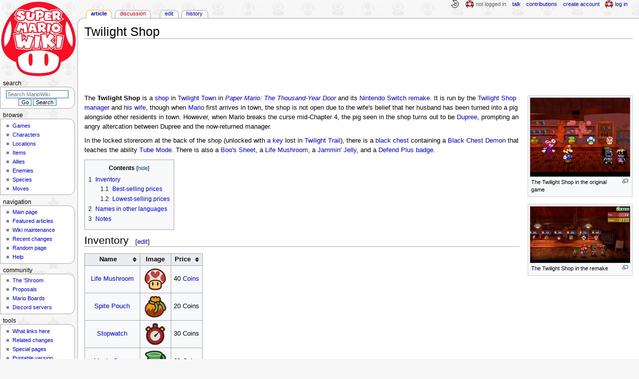

--- FILE ---
content_type: text/html; charset=UTF-8
request_url: https://www.mariowiki.com/Twilight_Shop
body_size: 20738
content:
<!DOCTYPE html>
<html class="client-nojs" lang="en" dir="ltr">
<head>
<meta charset="UTF-8"/>
<title>Twilight Shop - Super Mario Wiki, the Mario encyclopedia</title>
<script>document.documentElement.className="client-js";RLCONF={"wgBreakFrames":false,"wgSeparatorTransformTable":["",""],"wgDigitTransformTable":["",""],"wgDefaultDateFormat":"mdy","wgMonthNames":["","January","February","March","April","May","June","July","August","September","October","November","December"],"wgRequestId":"d7acc2e9cfbc7953c3abaf75","wgCSPNonce":false,"wgCanonicalNamespace":"","wgCanonicalSpecialPageName":false,"wgNamespaceNumber":0,"wgPageName":"Twilight_Shop","wgTitle":"Twilight Shop","wgCurRevisionId":5104443,"wgRevisionId":5104443,"wgArticleId":98371,"wgIsArticle":true,"wgIsRedirect":false,"wgAction":"view","wgUserName":null,"wgUserGroups":["*"],"wgCategories":["Articles with unsourced foreign names","Shops","Paper Mario: The Thousand-Year Door locations"],"wgPageContentLanguage":"en","wgPageContentModel":"wikitext","wgRelevantPageName":"Twilight_Shop","wgRelevantArticleId":98371,"wgIsProbablyEditable":true,"wgRelevantPageIsProbablyEditable":true,"wgRestrictionEdit":[],"wgRestrictionMove":[],"wgMFDisplayWikibaseDescriptions":{"search":false,"nearby":false,"watchlist":false,"tagline":false},"wgMediaViewerOnClick":true,"wgMediaViewerEnabledByDefault":false,"wgPopupsFlags":4};
RLSTATE={"ext.gadget.InterwikiLinkIcons":"ready","ext.gadget.ResponsiveDesktop":"ready","ext.gadget.StaffHighlights":"ready","ext.gadget.ResponsiveStyle":"ready","ext.gadget.MainPageStyle":"ready","ext.gadget.NavboxStyle":"ready","ext.gadget.GlobalStyle":"ready","ext.gadget.TableStyle":"ready","ext.gadget.ProjectPageStyle":"ready","ext.gadget.ShroomStyle":"ready","site.styles":"ready","user.styles":"ready","user":"ready","user.options":"loading","skins.monobook.styles":"ready","jquery.tablesorter.styles":"ready","jquery.makeCollapsible.styles":"ready"};RLPAGEMODULES=["site","mediawiki.page.ready","jquery.tablesorter","jquery.makeCollapsible","mediawiki.toc","skins.monobook.scripts","mmv.head","mmv.bootstrap.autostart","ext.gadget.GlobalScript","ext.gadget.Countdown","ext.gadget.VideoResizer","ext.gadget.ExplainTooltips","ext.gadget.RecentChangesRefresh","ext.gadget.DarkToggle","ext.gadget.Tabber","ext.gadget.ShroomScript","ext.gadget.YouTubePopups","ext.gadget.Awards","ext.popups"];</script>
<script>(RLQ=window.RLQ||[]).push(function(){mw.loader.implement("user.options@12s5i",function($,jQuery,require,module){mw.user.tokens.set({"patrolToken":"+\\","watchToken":"+\\","csrfToken":"+\\"});});});</script>
<link rel="stylesheet" href="/load.php?lang=en&amp;modules=jquery.makeCollapsible.styles%7Cjquery.tablesorter.styles%7Cskins.monobook.styles&amp;only=styles&amp;skin=monobook"/>
<script async="" src="/load.php?lang=en&amp;modules=startup&amp;only=scripts&amp;raw=1&amp;skin=monobook"></script>
<meta name="ResourceLoaderDynamicStyles" content=""/>
<link rel="stylesheet" href="/load.php?lang=en&amp;modules=ext.gadget.GlobalStyle%2CInterwikiLinkIcons%2CMainPageStyle%2CNavboxStyle%2CProjectPageStyle%2CResponsiveDesktop%2CResponsiveStyle%2CShroomStyle%2CStaffHighlights%2CTableStyle&amp;only=styles&amp;skin=monobook"/>
<link rel="stylesheet" href="/load.php?lang=en&amp;modules=site.styles&amp;only=styles&amp;skin=monobook"/>
<meta name="generator" content="MediaWiki 1.39.17"/>
<meta name="format-detection" content="telephone=no"/>
<meta name="theme-color" content="#D10200"/>
<meta property="og:image" content="https://mario.wiki.gallery/images/b/b4/PMTTYD_Twilight_Shop.png"/>
<meta name="description" content="The Twilight Shop is a shop in Twilight Town in Paper Mario: The Thousand-Year Door and its Nintendo Switch remake. It is run by the Twilight Shop manager and his wife, though when Mario first arrives in town, the shop is not open due to the wife&#039;s..."/>
<meta name="twitter:site" content="@SMWikiOfficial"/>
<meta name="twitter:card" content="summary_large_image"/>
<meta name="viewport" content="width=1000"/>
<link rel="alternate" type="application/x-wiki" title="Edit" href="/Twilight_Shop?action=edit"/>
<link rel="apple-touch-icon" href="https://mario.wiki.gallery/images/apple-touch-icon.png"/>
<link rel="icon" href="https://mario.wiki.gallery/favicon.ico"/>
<link rel="search" type="application/opensearchdescription+xml" href="/opensearch_desc.php" title="Super Mario Wiki"/>
<link rel="EditURI" type="application/rsd+xml" href="https://www.mariowiki.com/api.php?action=rsd"/>
<link rel="license" href="https://creativecommons.org/licenses/by-sa/3.0/"/>
<link rel="alternate" type="application/atom+xml" title="Super Mario Wiki Atom feed" href="/index.php?title=Special:RecentChanges&amp;feed=atom"/>
<link rel="canonical" href="https://www.mariowiki.com/Twilight_Shop"/>
<link rel="stylesheet" href="https://wiki.gallery/1_39/css/global.css">
<link rel="stylesheet" href="https://wiki.gallery/1_39/css/desktop.css">
<link rel="stylesheet" href="https://wiki.gallery/1_39/css/responsive.css">
<style type="text/css">
@import url(https://wiki.gallery/1_39/css/dark/all.css) (prefers-color-scheme: dark);
@import url(https://wiki.gallery/1_39/css/dark/niwa.css) (prefers-color-scheme: dark);
@import url(/MediaWiki:Dark.css?action=raw&ctype=text/css) (prefers-color-scheme: dark);
@import url(https://wiki.gallery/1_39/css/dark/monobook.css) (prefers-color-scheme: dark);
@import url(/MediaWiki:DarkMonobook.css?action=raw&ctype=text/css) (prefers-color-scheme: dark);
@import url(/MediaWiki:DarkShroom.css?action=raw&ctype=text/css) (prefers-color-scheme: dark);
</style>
<link rel="preconnect" href="https://a.pub.network/" crossorigin />
<link rel="preconnect" href="https://b.pub.network/" crossorigin />
<link rel="preconnect" href="https://c.pub.network/" crossorigin />
<link rel="preconnect" href="https://d.pub.network/" crossorigin />
<link rel="preconnect" href="https://c.amazon-adsystem.com" crossorigin />
<link rel="preconnect" href="https://s.amazon-adsystem.com" crossorigin />
<link rel="preconnect" href="https://btloader.com/" crossorigin />
<link rel="preconnect" href="https://api.btloader.com/" crossorigin />
<link rel="preconnect" href="https://confiant-integrations.global.ssl.fastly.net" crossorigin />
<!-- Global site tag (gtag.js) - Google Analytics -->
<script async src="https://www.googletagmanager.com/gtag/js?id=G-9WQFK2W4X3"></script>
<script>
  window.dataLayer = window.dataLayer || [];
  function gtag(){dataLayer.push(arguments);}
  gtag('js', new Date());

  gtag('config', 'G-9WQFK2W4X3');
</script>
<!-- InMobi Choice. Consent Manager Tag v3.0 (for TCF 2.2) -->
<script type="text/javascript" async=true>
(function() {
  var host = 'www.mariowiki.com';
  var element = document.createElement('script');
  var firstScript = document.getElementsByTagName('script')[0];
  var url = 'https://cmp.inmobi.com'
    .concat('/choice/', 'v0NnnH1M4W081', '/', host, '/choice.js?tag_version=V3');
  var uspTries = 0;
  var uspTriesLimit = 3;
  element.async = true;
  element.type = 'text/javascript';
  element.src = url;

  firstScript.parentNode.insertBefore(element, firstScript);

  function makeStub() {
    var TCF_LOCATOR_NAME = '__tcfapiLocator';
    var queue = [];
    var win = window;
    var cmpFrame;

    function addFrame() {
      var doc = win.document;
      var otherCMP = !!(win.frames[TCF_LOCATOR_NAME]);

      if (!otherCMP) {
        if (doc.body) {
          var iframe = doc.createElement('iframe');

          iframe.style.cssText = 'display:none';
          iframe.name = TCF_LOCATOR_NAME;
          doc.body.appendChild(iframe);
        } else {
          setTimeout(addFrame, 5);
        }
      }
      return !otherCMP;
    }

    function tcfAPIHandler() {
      var gdprApplies;
      var args = arguments;

      if (!args.length) {
        return queue;
      } else if (args[0] === 'setGdprApplies') {
        if (
          args.length > 3 &&
          args[2] === 2 &&
          typeof args[3] === 'boolean'
        ) {
          gdprApplies = args[3];
          if (typeof args[2] === 'function') {
            args[2]('set', true);
          }
        }
      } else if (args[0] === 'ping') {
        var retr = {
          gdprApplies: gdprApplies,
          cmpLoaded: false,
          cmpStatus: 'stub'
        };

        if (typeof args[2] === 'function') {
          args[2](retr);
        }
      } else {
        if(args[0] === 'init' && typeof args[3] === 'object') {
          args[3] = Object.assign(args[3], { tag_version: 'V3' });
        }
        queue.push(args);
      }
    }

    function postMessageEventHandler(event) {
      var msgIsString = typeof event.data === 'string';
      var json = {};

      try {
        if (msgIsString) {
          json = JSON.parse(event.data);
        } else {
          json = event.data;
        }
      } catch (ignore) {}

      var payload = json.__tcfapiCall;

      if (payload) {
        window.__tcfapi(
          payload.command,
          payload.version,
          function(retValue, success) {
            var returnMsg = {
              __tcfapiReturn: {
                returnValue: retValue,
                success: success,
                callId: payload.callId
              }
            };
            if (msgIsString) {
              returnMsg = JSON.stringify(returnMsg);
            }
            if (event && event.source && event.source.postMessage) {
              event.source.postMessage(returnMsg, '*');
            }
          },
          payload.parameter
        );
      }
    }

    while (win) {
      try {
        if (win.frames[TCF_LOCATOR_NAME]) {
          cmpFrame = win;
          break;
        }
      } catch (ignore) {}

      if (win === window.top) {
        break;
      }
      win = win.parent;
    }
    if (!cmpFrame) {
      addFrame();
      win.__tcfapi = tcfAPIHandler;
      win.addEventListener('message', postMessageEventHandler, false);
    }
  };

  makeStub();

  var uspStubFunction = function() {
    var arg = arguments;
    if (typeof window.__uspapi !== uspStubFunction) {
      setTimeout(function() {
        if (typeof window.__uspapi !== 'undefined') {
          window.__uspapi.apply(window.__uspapi, arg);
        }
      }, 500);
    }
  };

  var checkIfUspIsReady = function() {
    uspTries++;
    if (window.__uspapi === uspStubFunction && uspTries < uspTriesLimit) {
      console.warn('USP is not accessible');
    } else {
      clearInterval(uspInterval);
    }
  };

  if (typeof window.__uspapi === 'undefined') {
    window.__uspapi = uspStubFunction;
    var uspInterval = setInterval(checkIfUspIsReady, 6000);
  }
})();
</script>
<!-- End InMobi Choice. Consent Manager Tag v3.0 (for TCF 2.2) -->
<script data-cfasync="false" type="text/javascript">
  var freestar = freestar || {};
  freestar.queue = freestar.queue || [];
  freestar.config = freestar.config || {};
  freestar.config.disabledProducts = {
    googleInterstitial: true,
    videoAdhesion: true,
    video: true,
  };
  freestar.config.enabled_slots = [];
  freestar.initCallback = function () { (freestar.config.enabled_slots.length === 0) ? freestar.initCallbackCalled = false : freestar.newAdSlots(freestar.config.enabled_slots) }
</script>
<script src="https://a.pub.network/mariowiki-com/pubfig.min.js" data-cfasync="false" async></script>
<link rel="stylesheet" href="https://wiki.gallery/1_39/css/freestar/ads.css">
<link rel="stylesheet" href="https://wiki.gallery/1_39/css/freestar/dark.css">
<link rel="stylesheet" href="https://wiki.gallery/1_39/css/freestar/sticky.css">
<meta property="og:title" content="Twilight Shop"/>
<meta property="og:site_name" content="Super Mario Wiki"/>
<meta property="og:url" content="https://www.mariowiki.com/Twilight_Shop"/>
<meta property="og:description" content="The Twilight Shop is a shop in Twilight Town in Paper Mario: The Thousand-Year Door and its Nintendo Switch remake. It is run by the Twilight Shop manager and his wife, though when Mario first arrives in town, the shop is not open due to the wife&#039;s..."/>
<meta property="article:modified_time" content="2025-11-09T01:31:49Z"/>
<meta property="article:published_time" content="2025-11-09T01:31:49Z"/>
<script type="application/ld+json">{"@context":"http:\/\/schema.org","@type":"Article","name":"Twilight Shop - Super Mario Wiki, the Mario encyclopedia","headline":"Twilight Shop - Super Mario Wiki, the Mario encyclopedia","mainEntityOfPage":"Twilight Shop","identifier":"https:\/\/www.mariowiki.com\/Twilight_Shop","url":"https:\/\/www.mariowiki.com\/Twilight_Shop","description":"The Twilight Shop is a shop in Twilight Town in Paper Mario: The Thousand-Year Door and its Nintendo Switch remake. It is run by the Twilight Shop manager and his wife, though when Mario first arrives in town, the shop is not open due to the wife's...","dateModified":"2025-11-09T01:31:49Z","datePublished":"2025-11-09T01:31:49Z","image":{"@type":"ImageObject"},"author":{"@type":"Organization","name":"Super Mario Wiki","url":"https:\/\/www.mariowiki.com","logo":{"@type":"ImageObject","caption":"Super Mario Wiki"}},"publisher":{"@type":"Organization","name":"Super Mario Wiki","url":"https:\/\/www.mariowiki.com","logo":{"@type":"ImageObject","caption":"Super Mario Wiki"}},"potentialAction":{"@type":"SearchAction","target":"https:\/\/www.mariowiki.com\/index.php?title=Special:Search&search={search_term}","query-input":"required name=search_term"}}</script>
</head>
<body class="mw-1_39 porple mariowiki desktop rootpage ns-content anon newbie niwa light mediawiki ltr sitedir-ltr mw-hide-empty-elt ns-0 ns-subject mw-editable page-Twilight_Shop rootpage-Twilight_Shop skin-monobook action-view"><div id="globalWrapper">
	<div id="column-content">
		<div id="content" class="mw-body" role="main">
			<a id="top"></a>
			<div id="siteNotice"></div>
			<div class="mw-indicators">
			</div>
			<h1 id="firstHeading" class="firstHeading mw-first-heading"><span class="mw-page-title-main">Twilight Shop</span></h1>
			<div id="bodyContent" class="monobook-body">
				<div id="siteSub">From the Super Mario Wiki, the Mario encyclopedia</div>
				<div id="contentSub" ></div>
				
				<div id="jump-to-nav"></div><a href="#column-one" class="mw-jump-link">Jump to navigation</a><a href="#searchInput" class="mw-jump-link">Jump to search</a>
				<!-- start content -->
				<div id="mw-content-text" class="mw-body-content mw-content-ltr" lang="en" dir="ltr"><div id="adBanner" class="adWrapper" style="margin:-7px 0 12.5px"><!-- Tag ID: mariowiki_leaderboard_atf -->
<div align="center" data-freestar-ad="__320x100 __970x90" id="mariowiki_leaderboard_atf">
  <script data-cfasync="false" type="text/javascript">
    freestar.config.enabled_slots.push({ placementName: "mariowiki_leaderboard_atf", slotId: "mariowiki_leaderboard_atf" });
  </script>
</div></div><div class="mw-parser-output"><div class="thumb tright"><div class="thumbinner" style="width:202px;"><a href="/File:PMTTYD_Twilight_Shop.png" class="image"><img alt="The Twilight Shop in Paper Mario: The Thousand-Year Door" src="https://mario.wiki.gallery/images/thumb/b/b4/PMTTYD_Twilight_Shop.png/200px-PMTTYD_Twilight_Shop.png" decoding="async" loading="eager" width="200" height="158" class="sprite thumbimage" srcset="https://mario.wiki.gallery/images/thumb/b/b4/PMTTYD_Twilight_Shop.png/300px-PMTTYD_Twilight_Shop.png 1.5x, https://mario.wiki.gallery/images/thumb/b/b4/PMTTYD_Twilight_Shop.png/400px-PMTTYD_Twilight_Shop.png 2x" data-file-width="608" data-file-height="480" /></a>  <div class="thumbcaption"><div class="magnify"><a href="/File:PMTTYD_Twilight_Shop.png" class="internal" title="Enlarge"></a></div>The Twilight Shop in the original game</div></div></div>
<div class="thumb tright"><div class="thumbinner" style="width:202px;"><a href="/File:TTYDNS_Twilight_Shop.jpg" class="image"><img alt="Mario and Yoshi Kid in the Twilight Shop." src="https://mario.wiki.gallery/images/thumb/7/7e/TTYDNS_Twilight_Shop.jpg/200px-TTYDNS_Twilight_Shop.jpg" decoding="async" loading="eager" width="200" height="113" class="sprite thumbimage" srcset="https://mario.wiki.gallery/images/thumb/7/7e/TTYDNS_Twilight_Shop.jpg/300px-TTYDNS_Twilight_Shop.jpg 1.5x, https://mario.wiki.gallery/images/thumb/7/7e/TTYDNS_Twilight_Shop.jpg/400px-TTYDNS_Twilight_Shop.jpg 2x" data-file-width="1280" data-file-height="720" /></a>  <div class="thumbcaption"><div class="magnify"><a href="/File:TTYDNS_Twilight_Shop.jpg" class="internal" title="Enlarge"></a></div>The Twilight Shop in the remake</div></div></div>
<p>The <b>Twilight Shop</b> is a <a href="/Shop" class="mw-redirect" title="Shop">shop</a> in <a href="/Twilight_Town" title="Twilight Town">Twilight Town</a> in <i><a href="/Paper_Mario:_The_Thousand-Year_Door" title="Paper Mario: The Thousand-Year Door">Paper Mario: The Thousand-Year Door</a></i> and its <a href="/Paper_Mario:_The_Thousand-Year_Door_(Nintendo_Switch)" title="Paper Mario: The Thousand-Year Door (Nintendo Switch)">Nintendo Switch remake</a>. It is run by the <a href="/Twilight_Shop_manager" title="Twilight Shop manager">Twilight Shop manager</a> and <a href="/Twilight_Shop_manager%27s_wife" title="Twilight Shop manager&#39;s wife">his wife</a>, though when <a href="/Mario" title="Mario">Mario</a> first arrives in town, the shop is not open due to the wife's belief that her husband has been turned into a pig alongside other residents in town. However, when Mario breaks the curse mid-Chapter 4, the pig seen in the shop turns out to be <a href="/Dupree" title="Dupree">Dupree</a>, prompting an angry altercation between Dupree and the now-returned manager.
</p><p>In the locked storeroom at the back of the shop (unlocked with <a href="/Shop_Key" title="Shop Key">a key</a> lost in <a href="/Twilight_Trail" title="Twilight Trail">Twilight Trail</a>), there is a <a href="/Black_chest" title="Black chest">black chest</a> containing a <a href="/Black_Chest_Demon" class="mw-redirect" title="Black Chest Demon">Black Chest Demon</a> that teaches the ability <a href="/Black_Chest_Demon#Tube_Mode" class="mw-redirect" title="Black Chest Demon">Tube Mode</a>. There is also a <a href="/Boo%27s_Sheet" title="Boo&#39;s Sheet">Boo's Sheet</a>, a <a href="/Life_Mushroom_(Paper_Mario_series)" title="Life Mushroom (Paper Mario series)">Life Mushroom</a>, a <a href="/Jammin%27_Jelly" title="Jammin&#39; Jelly">Jammin' Jelly</a>, and a <a href="/Defend_Plus" title="Defend Plus">Defend Plus</a> <a href="/Badge" title="Badge">badge</a>.
</p>
<div id="toc" class="toc" role="navigation" aria-labelledby="mw-toc-heading"><input type="checkbox" role="button" id="toctogglecheckbox" class="toctogglecheckbox" style="display:none" /><div class="toctitle" lang="en" dir="ltr"><h2 id="mw-toc-heading">Contents</h2><span class="toctogglespan"><label class="toctogglelabel" for="toctogglecheckbox"></label></span></div>
<ul>
<li class="toclevel-1 tocsection-1"><a href="#Inventory"><span class="tocnumber">1</span> <span class="toctext">Inventory</span></a>
<ul>
<li class="toclevel-2 tocsection-2"><a href="#Best-selling_prices"><span class="tocnumber">1.1</span> <span class="toctext">Best-selling prices</span></a></li>
<li class="toclevel-2 tocsection-3"><a href="#Lowest-selling_prices"><span class="tocnumber">1.2</span> <span class="toctext">Lowest-selling prices</span></a></li>
</ul>
</li>
<li class="toclevel-1 tocsection-4"><a href="#Names_in_other_languages"><span class="tocnumber">2</span> <span class="toctext">Names in other languages</span></a></li>
<li class="toclevel-1 tocsection-5"><a href="#Notes"><span class="tocnumber">3</span> <span class="toctext">Notes</span></a></li>
</ul>
</div>

<h2><span class="mw-headline" id="Inventory">Inventory</span><span class="mw-editsection"><span class="mw-editsection-bracket">[</span><a href="/Twilight_Shop?action=edit&amp;section=1" title="Edit section: Inventory">edit</a><span class="mw-editsection-bracket">]</span></span></h2>
<table class="wikitable sortable" style="text-align:center">
<tbody><tr>
<th>Name
</th>
<th class="unsortable">Image
</th>
<th>Price
</th></tr>
<tr>
<td><a href="/Life_Mushroom_(Paper_Mario_series)" title="Life Mushroom (Paper Mario series)">Life Mushroom</a>
</td>
<td><a href="/File:Life_Mushroom_PMTTYDNS_icon.png" class="image"><img alt="Icon of an item from Paper Mario: The Thousand-Year Door (Nintendo Switch)" src="https://mario.wiki.gallery/images/thumb/e/ee/Life_Mushroom_PMTTYDNS_icon.png/50px-Life_Mushroom_PMTTYDNS_icon.png" decoding="async" loading="eager" width="50" height="50" srcset="https://mario.wiki.gallery/images/thumb/e/ee/Life_Mushroom_PMTTYDNS_icon.png/75px-Life_Mushroom_PMTTYDNS_icon.png 1.5x, https://mario.wiki.gallery/images/e/ee/Life_Mushroom_PMTTYDNS_icon.png 2x" data-file-width="100" data-file-height="100" /></a>
</td>
<td>40 <a href="/Coin" title="Coin">Coins</a>
</td></tr>
<tr>
<td><a href="/Spite_Pouch" title="Spite Pouch">Spite Pouch</a>
</td>
<td><a href="/File:Spite_Pouch_PMTTYDNS_icon.png" class="image"><img alt="Icon of an item from Paper Mario: The Thousand-Year Door (Nintendo Switch)" src="https://mario.wiki.gallery/images/thumb/5/5c/Spite_Pouch_PMTTYDNS_icon.png/50px-Spite_Pouch_PMTTYDNS_icon.png" decoding="async" loading="eager" width="50" height="50" srcset="https://mario.wiki.gallery/images/thumb/5/5c/Spite_Pouch_PMTTYDNS_icon.png/75px-Spite_Pouch_PMTTYDNS_icon.png 1.5x, https://mario.wiki.gallery/images/5/5c/Spite_Pouch_PMTTYDNS_icon.png 2x" data-file-width="100" data-file-height="100" /></a>
</td>
<td>20 Coins
</td></tr>
<tr>
<td><a href="/Stopwatch" title="Stopwatch">Stopwatch</a>
</td>
<td><a href="/File:Stopwatch_PMTTYDNS_icon.png" class="image"><img alt="Icon of an item from Paper Mario: The Thousand-Year Door (Nintendo Switch)" src="https://mario.wiki.gallery/images/thumb/5/59/Stopwatch_PMTTYDNS_icon.png/50px-Stopwatch_PMTTYDNS_icon.png" decoding="async" loading="eager" width="50" height="50" srcset="https://mario.wiki.gallery/images/thumb/5/59/Stopwatch_PMTTYDNS_icon.png/75px-Stopwatch_PMTTYDNS_icon.png 1.5x, https://mario.wiki.gallery/images/5/59/Stopwatch_PMTTYDNS_icon.png 2x" data-file-width="100" data-file-height="100" /></a>
</td>
<td>30 Coins
</td></tr>
<tr>
<td><a href="/Maple_Syrup" title="Maple Syrup">Maple Syrup</a>
</td>
<td><a href="/File:Maple_Syrup_PMTTYDNS_icon.png" class="image"><img alt="Icon of an item from Paper Mario: The Thousand-Year Door (Nintendo Switch)" src="https://mario.wiki.gallery/images/thumb/a/a2/Maple_Syrup_PMTTYDNS_icon.png/50px-Maple_Syrup_PMTTYDNS_icon.png" decoding="async" loading="lazy" width="50" height="50" srcset="https://mario.wiki.gallery/images/thumb/a/a2/Maple_Syrup_PMTTYDNS_icon.png/75px-Maple_Syrup_PMTTYDNS_icon.png 1.5x, https://mario.wiki.gallery/images/a/a2/Maple_Syrup_PMTTYDNS_icon.png 2x" data-file-width="100" data-file-height="100" /></a>
</td>
<td>20 Coins
</td></tr>
<tr>
<td><a href="/Super_Mushroom" title="Super Mushroom">Super Mushroom</a>
</td>
<td><a href="/File:Super_Mushroom_PMTTYDNS_icon.png" class="image"><img alt="Icon of an item from Paper Mario: The Thousand-Year Door (Nintendo Switch)" src="https://mario.wiki.gallery/images/thumb/3/39/Super_Mushroom_PMTTYDNS_icon.png/50px-Super_Mushroom_PMTTYDNS_icon.png" decoding="async" loading="lazy" width="50" height="50" srcset="https://mario.wiki.gallery/images/thumb/3/39/Super_Mushroom_PMTTYDNS_icon.png/75px-Super_Mushroom_PMTTYDNS_icon.png 1.5x, https://mario.wiki.gallery/images/3/39/Super_Mushroom_PMTTYDNS_icon.png 2x" data-file-width="100" data-file-height="100" /></a>
</td>
<td>15 Coins
</td></tr>
<tr>
<td><a href="/Thunder_Rage" title="Thunder Rage">Thunder Rage</a>
</td>
<td><a href="/File:Thunder_Rage_PMTTYDNS_icon.png" class="image"><img alt="Icon of an item from Paper Mario: The Thousand-Year Door (Nintendo Switch)" src="https://mario.wiki.gallery/images/thumb/d/dd/Thunder_Rage_PMTTYDNS_icon.png/50px-Thunder_Rage_PMTTYDNS_icon.png" decoding="async" loading="lazy" width="50" height="50" srcset="https://mario.wiki.gallery/images/thumb/d/dd/Thunder_Rage_PMTTYDNS_icon.png/75px-Thunder_Rage_PMTTYDNS_icon.png 1.5x, https://mario.wiki.gallery/images/d/dd/Thunder_Rage_PMTTYDNS_icon.png 2x" data-file-width="100" data-file-height="100" /></a>
</td>
<td>20 Coins
</td></tr></tbody></table>
<h3><span class="mw-headline" id="Best-selling_prices">Best-selling prices</span><span class="mw-editsection"><span class="mw-editsection-bracket">[</span><a href="/Twilight_Shop?action=edit&amp;section=2" title="Edit section: Best-selling prices">edit</a><span class="mw-editsection-bracket">]</span></span></h3>
<table class="wikitable sortable" style="text-align:center">
<tbody><tr>
<th>Name
</th>
<th class="unsortable">Image
</th>
<th>Price
</th></tr>
<tr>
<td><a href="/Dried_Bouquet" title="Dried Bouquet">Dried Bouquet</a>
</td>
<td><a href="/File:Dried_Bouquet_PMTTYDNS_icon.png" class="image"><img alt="Icon of an item from Paper Mario: The Thousand-Year Door (Nintendo Switch)" src="https://mario.wiki.gallery/images/thumb/8/85/Dried_Bouquet_PMTTYDNS_icon.png/50px-Dried_Bouquet_PMTTYDNS_icon.png" decoding="async" loading="lazy" width="50" height="50" srcset="https://mario.wiki.gallery/images/thumb/8/85/Dried_Bouquet_PMTTYDNS_icon.png/75px-Dried_Bouquet_PMTTYDNS_icon.png 1.5x, https://mario.wiki.gallery/images/8/85/Dried_Bouquet_PMTTYDNS_icon.png 2x" data-file-width="100" data-file-height="100" /></a>
</td>
<td>14 Coins
</td></tr>
<tr>
<td><a href="/Dried_Mushroom" title="Dried Mushroom">Dried Mushroom</a>
</td>
<td><a href="/File:Dried_Mushroom_PMTTYDNS_icon.png" class="image"><img alt="Icon of an item from Paper Mario: The Thousand-Year Door (Nintendo Switch)" src="https://mario.wiki.gallery/images/thumb/c/cd/Dried_Mushroom_PMTTYDNS_icon.png/50px-Dried_Mushroom_PMTTYDNS_icon.png" decoding="async" loading="lazy" width="50" height="50" srcset="https://mario.wiki.gallery/images/thumb/c/cd/Dried_Mushroom_PMTTYDNS_icon.png/75px-Dried_Mushroom_PMTTYDNS_icon.png 1.5x, https://mario.wiki.gallery/images/c/cd/Dried_Mushroom_PMTTYDNS_icon.png 2x" data-file-width="100" data-file-height="100" /></a>
</td>
<td>4 Coins
</td></tr>
<tr>
<td><a href="/Hot_Sauce" title="Hot Sauce">Hot Sauce</a>
</td>
<td><a href="/File:Hot_Sauce_PMTTYDNS_icon.png" class="image"><img alt="Icon of an item from Paper Mario: The Thousand-Year Door (Nintendo Switch)" src="https://mario.wiki.gallery/images/thumb/5/5f/Hot_Sauce_PMTTYDNS_icon.png/50px-Hot_Sauce_PMTTYDNS_icon.png" decoding="async" loading="lazy" width="50" height="50" srcset="https://mario.wiki.gallery/images/thumb/5/5f/Hot_Sauce_PMTTYDNS_icon.png/75px-Hot_Sauce_PMTTYDNS_icon.png 1.5x, https://mario.wiki.gallery/images/5/5f/Hot_Sauce_PMTTYDNS_icon.png 2x" data-file-width="100" data-file-height="100" /></a>
</td>
<td>12 Coins
</td></tr>
<tr>
<td><a href="/Jelly_Ultra" title="Jelly Ultra">Jelly Ultra</a>
</td>
<td><a href="/File:Jelly_Ultra_PMTTYDNS_icon.png" class="image"><img alt="Icon of an item from Paper Mario: The Thousand-Year Door (Nintendo Switch)" src="https://mario.wiki.gallery/images/thumb/a/a5/Jelly_Ultra_PMTTYDNS_icon.png/50px-Jelly_Ultra_PMTTYDNS_icon.png" decoding="async" loading="lazy" width="50" height="50" srcset="https://mario.wiki.gallery/images/thumb/a/a5/Jelly_Ultra_PMTTYDNS_icon.png/75px-Jelly_Ultra_PMTTYDNS_icon.png 1.5x, https://mario.wiki.gallery/images/a/a5/Jelly_Ultra_PMTTYDNS_icon.png 2x" data-file-width="100" data-file-height="100" /></a>
</td>
<td>200 Coins
</td></tr>
<tr>
<td>[Stopwatch]]
</td>
<td><a href="/File:Stopwatch_PMTTYDNS_icon.png" class="image"><img alt="Icon of an item from Paper Mario: The Thousand-Year Door (Nintendo Switch)" src="https://mario.wiki.gallery/images/thumb/5/59/Stopwatch_PMTTYDNS_icon.png/50px-Stopwatch_PMTTYDNS_icon.png" decoding="async" loading="lazy" width="50" height="50" srcset="https://mario.wiki.gallery/images/thumb/5/59/Stopwatch_PMTTYDNS_icon.png/75px-Stopwatch_PMTTYDNS_icon.png 1.5x, https://mario.wiki.gallery/images/5/59/Stopwatch_PMTTYDNS_icon.png 2x" data-file-width="100" data-file-height="100" /></a>
</td>
<td>15 Coins
</td></tr></tbody></table>
<h3><span class="mw-headline" id="Lowest-selling_prices">Lowest-selling prices</span><span class="mw-editsection"><span class="mw-editsection-bracket">[</span><a href="/Twilight_Shop?action=edit&amp;section=3" title="Edit section: Lowest-selling prices">edit</a><span class="mw-editsection-bracket">]</span></span></h3>
<table class="wikitable" style="text-align:center">
<tbody><tr>
<th>Name
</th>
<th>Image
</th>
<th>Price
</th></tr>
<tr>
<td><a href="/Spite_Pouch" title="Spite Pouch">Spite Pouch</a>
</td>
<td><a href="/File:Spite_Pouch_PMTTYDNS_icon.png" class="image"><img alt="Icon of an item from Paper Mario: The Thousand-Year Door (Nintendo Switch)" src="https://mario.wiki.gallery/images/thumb/5/5c/Spite_Pouch_PMTTYDNS_icon.png/50px-Spite_Pouch_PMTTYDNS_icon.png" decoding="async" loading="lazy" width="50" height="50" srcset="https://mario.wiki.gallery/images/thumb/5/5c/Spite_Pouch_PMTTYDNS_icon.png/75px-Spite_Pouch_PMTTYDNS_icon.png 1.5x, https://mario.wiki.gallery/images/5/5c/Spite_Pouch_PMTTYDNS_icon.png 2x" data-file-width="100" data-file-height="100" /></a>
</td>
<td>5 Coins
</td></tr></tbody></table>
<h2><span class="mw-headline" id="Names_in_other_languages">Names in other languages</span><span class="mw-editsection"><span class="mw-editsection-bracket">[</span><a href="/Twilight_Shop?action=edit&amp;section=4" title="Edit section: Names in other languages">edit</a><span class="mw-editsection-bracket">]</span></span></h2>
<table id="foreign-names" class="wikitable">
<tbody><tr>
<th>Language
</th>
<th>Name
</th>
<th>Meaning
</th>
<th>Notes
</th></tr>
<tr>
<td rowspan="1"><span style="white-space:nowrap">Japanese</span>
</td>
<td dir="ltr"><span style="white-space:nowrap"><span lang="ja">ショップ・ＵＳＵＧＵＲＡ</span><sup><span class="explain" title="Citation needed">[?]</span></sup></span><br /><i><span style="white-space:nowrap">Shoppu USUGURA</span></i>
</td>
<td rowspan="1"><span class="foreign-meaning">Shop USUGURA; "USUGURA" is the Japanese name of Twilight Town romanized.</span>
</td>
<td rowspan="1"><span class="no-foreign-note"></span>
</td></tr>















































<tr>
<td rowspan="1"><span style="white-space:nowrap">German</span>
</td>
<td dir="ltr"><span style="white-space:nowrap"><span lang="de">Düsterdorfer Laden</span><sup><span class="explain" title="Citation needed">[?]</span></sup></span>
</td>
<td rowspan="1"><span class="foreign-meaning">Twilight Town Shop</span>
</td>
<td rowspan="1"><span class="no-foreign-note"></span>
</td></tr>













<tr>
<td rowspan="1"><span style="white-space:nowrap">Italian</span>
</td>
<td dir="ltr"><span style="white-space:nowrap"><span lang="it">Bottega Crespuscolo</span><sup><span class="explain" title="Citation needed">[?]</span></sup></span>
</td>
<td rowspan="1"><span class="foreign-meaning">Twilight Shop</span>
</td>
<td rowspan="1"><span class="no-foreign-note"></span>
</td></tr>









































<tr>
<td rowspan="1"><span style="white-space:nowrap">Spanish</span>
</td>
<td dir="ltr"><span style="white-space:nowrap"><span lang="es">Tienda Penumbra</span><sup><span class="explain" title="Citation needed">[?]</span></sup></span>
</td>
<td rowspan="1"><span class="foreign-meaning">Semidarkness shop</span>
</td>
<td rowspan="1"><span class="no-foreign-note"></span>
</td></tr>














</tbody></table>
<h2><span class="mw-headline" id="Notes">Notes</span><span class="mw-editsection"><span class="mw-editsection-bracket">[</span><a href="/Twilight_Shop?action=edit&amp;section=5" title="Edit section: Notes">edit</a><span class="mw-editsection-bracket">]</span></span></h2>
<ul><li>The Twilight Shop is similar to <a href="/Harry%27s_Shop" title="Harry&#39;s Shop">Harry's Shop</a> in <i><a href="/Paper_Mario" title="Paper Mario">Paper Mario</a></i> in having a storeroom where the shopkeeper allows Mario to take anything he wants in exchange for a favor, in Chapter 4 of both games.</li></ul>
<table class="mw-collapsible mw-collapsed navbox rpg pm">
<tbody><tr>
<th colspan="3"><div class="navspace nophone" style="min-width:3.729em;min-height:1px;float:left;text-align:left;text-transform:lowercase;padding-left:0.3em"><span class="plainlinks">[<a target="_blank" rel="nofollow" href="https://www.mariowiki.com/Template:PMTTYD?action=edit">Edit</a>]</span></div> <i><a href="/Paper_Mario:_The_Thousand-Year_Door" title="Paper Mario: The Thousand-Year Door">Paper Mario: The Thousand-Year Door</a></i> (<a href="/Paper_Mario:_The_Thousand-Year_Door" title="Paper Mario: The Thousand-Year Door">Nintendo GameCube</a> / <a href="/Paper_Mario:_The_Thousand-Year_Door_(Nintendo_Switch)" title="Paper Mario: The Thousand-Year Door (Nintendo Switch)">Nintendo Switch</a>)
</th></tr>

<tr>
<th style="width:90px" colspan="2">Main characters
</th>
<td><a href="/Bobbery" title="Bobbery">Bobbery</a> • <a href="/Flurrie" title="Flurrie">Flurrie</a> • <a href="/Goombella" title="Goombella">Goombella</a> • <a href="/Koops" title="Koops">Koops</a> • <a href="/Mario" title="Mario">Mario</a> • <a href="/Ms._Mowz" title="Ms. Mowz">Ms. Mowz</a> • <a href="/Princess_Peach" title="Princess Peach">Princess Peach</a> • <a href="/Vivian" title="Vivian">Vivian</a> • <a href="/X-Nauts_(organization)" title="X-Nauts (organization)">X-Nauts</a> • <a href="/Yoshi_Kid" title="Yoshi Kid">Yoshi Kid</a>
</td></tr>

<tr>
<th colspan="2">Species
</th>
<td><a href="/Bub-ulb" title="Bub-ulb">Bub-ulb</a> • <a href="/Craw" title="Craw">Craw</a> • <a href="/Crow" title="Crow">Crow</a> • <a href="/Doogan" title="Doogan">Doogan</a> • <a href="/Duplighost" title="Duplighost">Duplighost</a> • <a href="/Glitz_Pit_Security" title="Glitz Pit Security">Glitz Pit Security</a> • <a href="/Jabbi" title="Jabbi">Jabbi</a> • <a href="/Little_Mouser" title="Little Mouser">Little Mouser</a> • <a href="/Nibbles" title="Nibbles">Nibbles</a> • <a href="/Parabomb" title="Parabomb">Para-bomb</a> • <a href="/Bumpty" title="Bumpty">Penguin</a> • <a href="/Pianta" title="Pianta">Pianta</a> • <a href="/Pig" title="Pig">Pig</a> • <a href="/Puni" title="Puni">Puni</a> • <a href="/Ratooey" title="Ratooey">Ratooey</a> • <a href="/Smorg" title="Smorg">Smorg</a> • <a href="/Toad_(species)" title="Toad (species)">Toad</a> • <a href="/Twilighter" title="Twilighter">Twilighter</a> • <a href="/Yoshi_(species)" title="Yoshi (species)">Yoshi</a>
</td></tr>

<tr>
<th colspan="2">Chapters
</th>
<td><a href="/Paper_Mario:_The_Thousand-Year_Door#Prologue:_A_Rogue.27s_Welcome" title="Paper Mario: The Thousand-Year Door">Prologue</a> • <a href="/Paper_Mario:_The_Thousand-Year_Door#Chapter_1:_Castle_and_Dragon" title="Paper Mario: The Thousand-Year Door">Chapter 1</a> • <a href="/Paper_Mario:_The_Thousand-Year_Door#Chapter_2:_The_Great_Boggly_Tree" title="Paper Mario: The Thousand-Year Door">Chapter 2</a> • <a href="/Paper_Mario:_The_Thousand-Year_Door#Chapter_3:_Of_Glitz_and_Glory" title="Paper Mario: The Thousand-Year Door">Chapter 3</a> • <a href="/Paper_Mario:_The_Thousand-Year_Door#Chapter_4:_For_Pigs_the_Bell_Tolls" title="Paper Mario: The Thousand-Year Door">Chapter 4</a> • <a href="/Paper_Mario:_The_Thousand-Year_Door#Chapter_5:_The_Key_to_Pirates" title="Paper Mario: The Thousand-Year Door">Chapter 5</a> • <a href="/Paper_Mario:_The_Thousand-Year_Door#Chapter_6:_3_Days_of_Excess" title="Paper Mario: The Thousand-Year Door">Chapter 6</a> • <a href="/Paper_Mario:_The_Thousand-Year_Door#Chapter_7:_Mario_Shoots_the_Moon" title="Paper Mario: The Thousand-Year Door">Chapter 7</a> • <a href="/Paper_Mario:_The_Thousand-Year_Door#Chapter_8:_The_Thousand-Year_Door" title="Paper Mario: The Thousand-Year Door">Chapter 8</a>
</td></tr>

<tr>
<th colspan="2"><a href="/Crystal_Stars" title="Crystal Stars">Crystal Stars</a>
</th>
<td><a href="/Diamond_Star" title="Diamond Star">Diamond Star</a> • <a href="/Emerald_Star" title="Emerald Star">Emerald Star</a> • <a href="/Gold_Star" title="Gold Star">Gold Star</a> • <a href="/Ruby_Star" title="Ruby Star">Ruby Star</a> • <a href="/Sapphire_Star" title="Sapphire Star">Sapphire Star</a> • <a href="/Garnet_Star" title="Garnet Star">Garnet Star</a> • <a href="/Crystal_Star" title="Crystal Star">Crystal Star</a>
</td></tr>
<tr>
<th rowspan="3">Bosses
</th>
<th>Regular
</th>
<td><a href="/Blooper_(Paper_Mario:_The_Thousand-Year_Door)" title="Blooper (Paper Mario: The Thousand-Year Door)">Blooper</a> • <a href="/Bowser" title="Bowser">Bowser</a> • <a href="/Gloomtail" title="Gloomtail">Gloomtail</a> • <a href="/Gold_Fuzzy" title="Gold Fuzzy">Gold Fuzzy</a> • <a href="/Grodus" title="Grodus">Grodus</a> • <a href="/Kammy_Koopa" title="Kammy Koopa">Kammy Koopa</a> • <a href="/Lord_Crump" title="Lord Crump">Lord Crump</a> •  <a href="/Rawk_Hawk" title="Rawk Hawk">Rawk Hawk</a> • <a href="/The_Iron_Adonis_Twins" title="The Iron Adonis Twins">The Iron Adonis Twins</a> • <a href="/Three_Shadows" title="Three Shadows">Three Shadows</a> (<a href="/Beldam" title="Beldam">Beldam</a> • <a href="/Marilyn" title="Marilyn">Marilyn</a> • <a href="/Vivian" title="Vivian">Vivian</a>/<a href="/Doopliss" title="Doopliss">Doopliss</a>)
</td></tr>
<tr>
<th>Chapter
</th>
<td><a href="/Hooktail" title="Hooktail">Hooktail</a> • <a href="/Magnus_von_Grapple" title="Magnus von Grapple">Magnus von Grapple</a> • <a href="/Macho_Grubba" title="Macho Grubba">Macho Grubba</a> • <a href="/Doopliss" title="Doopliss">Doopliss</a> • <a href="/Cortez" title="Cortez">Cortez</a> • <a href="/Smorg" title="Smorg">Smorg</a> • <a href="/Magnus_von_Grapple_2.0" title="Magnus von Grapple 2.0">Magnus von Grapple 2.0</a> • <a href="/Shadow_Queen" title="Shadow Queen">Shadow Queen</a>
</td></tr>
<tr>
<th>Optional
</th>
<td><a href="/Big_Boo" title="Big Boo">Atomic Boo</a> • <a href="/Bonetail" title="Bonetail">Bonetail</a> • <a href="/Gus" title="Gus">Gus</a> • <a href="/Prince_Mush" title="Prince Mush">Prince Mush</a><sup>a</sup> • <a href="/Whacka" title="Whacka">Whacka</a><sup>a</sup>
</td></tr>

<tr>
<th rowspan="3">Non-playable characters
</th>
<th><a href="/Rogueport" title="Rogueport">Rogueport</a>
</th>
<td><a href="/Arfur" title="Arfur">Arfur</a> • <a href="/Badge_clerk" title="Badge clerk">Badge clerk</a> • <a href="/Bomberto" title="Bomberto">Bomberto</a> • <a href="/Chet_Rippo" title="Chet Rippo">Chet Rippo</a> • <a href="/Darkly" title="Darkly">Darkly</a> • <a href="/Dazzle" title="Dazzle">Dazzle</a> • <a href="/Eddy_the_Mask" title="Eddy the Mask">Eddy the Mask</a> • <a href="/Goomez" title="Goomez">Goomez</a> • <a href="/Goomfrey" title="Goomfrey">Goomfrey</a> • <a href="/Goomther" title="Goomther">Goomther</a> • <a href="/Grifty" title="Grifty">Grifty</a> • <a href="/Herb_T." title="Herb T.">Herb T.</a> • <a href="/Ian_Foomus" title="Ian Foomus">Ian Foomus</a><sup>a</sup> • <a href="/Lahla" title="Lahla">Lahla</a> • <a href="/Laki" title="Laki">Laki</a> • <a href="/Larson" title="Larson">Larson</a> • <a href="/Lucky_(Paper_Mario:_The_Thousand-Year_Door)" title="Lucky (Paper Mario: The Thousand-Year Door)">Lucky</a> • <a href="/Luigi" title="Luigi">Luigi</a> and his party (<a href="/Blooey" title="Blooey">Blooey</a> · <a href="/Hayzee" title="Hayzee">Hayzee</a> · <a href="/Jerry" title="Jerry">Jerry</a> · <a href="/Screamy" title="Screamy">Screamy</a> · <a href="/Torque_(character)" title="Torque (character)">Torque</a>) • <a href="/Lumpy" title="Lumpy">Lumpy</a> • <a href="/McGoomba" title="McGoomba">McGoomba</a> • <a href="/Merlee" title="Merlee">Merlee</a> • <a href="/Merlon" title="Merlon">Merlon</a> • <a href="/Merluvlee" title="Merluvlee">Merluvlee</a> • <a href="/Mousimilian" title="Mousimilian">Mousimilian</a> • <a href="/Peeka" title="Peeka">Peeka</a> • <a href="/Pianta_syndicate" title="Pianta syndicate">Pianta syndicate</a> (<a href="/Don_Pianta" title="Don Pianta">Don Pianta</a> · <a href="/Francesca" title="Francesca">Francesca</a> · <a href="/Frankie" title="Frankie">Frankie</a> · <a href="/Rocko" title="Rocko">Rocko</a> · <a href="/Tony_(Paper_Mario:_The_Thousand-Year_Door)" title="Tony (Paper Mario: The Thousand-Year Door)">Tony</a> · <a href="/Vinny" title="Vinny">Vinny</a>) • <a href="/Plenn_T." title="Plenn T.">Plenn T.</a> • <a href="/Podley" title="Podley">Podley</a> • <a href="/Professor_Frankly" title="Professor Frankly">Professor Frankly</a> • <a href="/Robbo_Thieves" title="Robbo Thieves">Robbo Thieves</a> (<a href="/Garf" title="Garf">Garf</a> · <a href="/Goose" title="Goose">Goose</a> · <a href="/Gus" title="Gus">Gus</a> · <a href="/Ishnail" title="Ishnail">Ishnail</a> · <a href="/Pierre" title="Pierre">Pierre</a>) • <a href="/Swindell" title="Swindell">Swindell</a> • <a href="/Toadsworth" title="Toadsworth">Toadsworth</a> • <a href="/Wonky" title="Wonky">Wonky</a> • <a href="/Zess_T." title="Zess T.">Zess T.</a>
</td></tr>
<tr>
<th><a href="/Glitz_Pit" title="Glitz Pit">Glitz Pit</a> teams
</th>
<td><a href="/The_Bob-omb_Squad" title="The Bob-omb Squad">The Bob-omb Squad</a> (<a href="/Master_Crash" title="Master Crash">Master Crash</a>) • <a href="/Chomp_Country" title="Chomp Country">Chomp Country</a> • <a href="/Craw-Daddy" title="Craw-Daddy">Craw-Daddy</a> • <a href="/The_Dead_Bones" title="The Dead Bones">The Dead Bones</a> • <a href="/The_Destructors" title="The Destructors">The Destructors</a> • <a href="/The_Fuzz" title="The Fuzz">The Fuzz</a> • <a href="/The_Goomba_Bros." title="The Goomba Bros.">The Goomba Bros.</a> • <a href="/Hamma,_Bamma,_and_Flare" title="Hamma, Bamma, and Flare">Hamma, Bamma, and Flare</a> (<a href="/Hamma_Jamma" title="Hamma Jamma">Hamma Jamma</a>) • <a href="/The_Hand-It-Overs" title="The Hand-It-Overs">The Hand-It-Overs</a> (<a href="/Bandy_Andy" title="Bandy Andy">Bandy Andy</a>) • <a href="/The_Iron_Adonis_Twins" title="The Iron Adonis Twins">The Iron Adonis Twins</a> • <a href="/The_Koopinator" title="The Koopinator">The Koopinator</a> • <a href="/The_KP_Koopas" title="The KP Koopas">The KP Koopas</a> (<a href="/King_K" title="King K">King K</a>) • <a href="/The_Magikoopa_Masters" title="The Magikoopa Masters">The Magikoopa Masters</a> • <a href="/The_Mind-Bogglers" title="The Mind-Bogglers">The Mind-Bogglers</a> • <a href="/The_Poker_Faces" title="The Poker Faces">The Poker Faces</a> • <a href="/The_Pokey_Triplets" title="The Pokey Triplets">The Pokey Triplets</a> • <a href="/The_Punk_Rocks" title="The Punk Rocks">The Punk Rocks</a> (<a href="/Cleftor" title="Cleftor">Cleftor</a>) • <a href="/Rawk_Hawk" title="Rawk Hawk">Rawk Hawk</a> • <a href="/The_Shellshockers" title="The Shellshockers">The Shellshockers</a> (<a href="/Shellshock" title="Shellshock">Shellshock</a>) • <a href="/Spike_Storm" title="Spike Storm">Spike Storm</a> • <a href="/The_Tiny_Spinies" title="The Tiny Spinies">The Tiny Spinies</a> (<a href="/Spiky_Joe" title="Spiky Joe">Spiky Joe</a>) • <a href="/Wings_of_Night" title="Wings of Night">Wings of Night</a> (<a href="/Sir_Swoop" title="Sir Swoop">Sir Swoop</a>)
</td></tr>
<tr>
<th>Other / wandering
</th>
<td><a href="/Battle_Master" title="Battle Master">Battle Master</a><sup>a</sup> • <a href="/Bootler" title="Bootler">Bootler</a> • <a href="/Bub" title="Bub">Bub</a> • <a href="/Bub-ulber" title="Bub-ulber">Bub-ulber</a> • <a href="/Businessman" title="Businessman">Businessman</a> • <a href="/Charlieton" title="Charlieton">Charlieton</a> • <a href="/Chef_Shimi" title="Chef Shimi">Chef Shimi</a> • <a href="/Goomboss#Paper_Mario:_The_Thousand-Year_Door" title="Goomboss">Chestnut King</a> • <a href="/The_Creepy_Steeple_Boo" title="The Creepy Steeple Boo">Creepy Steeple Boo</a> • <a href="/Doe_T." title="Doe T.">Doe T.</a> • <a href="/Doopliss%27s_parrot" title="Doopliss&#39;s parrot">Doopliss's parrot</a> • <a href="/Dupree" title="Dupree">Dupree</a> • <a href="/Eve" title="Eve">Eve</a> • <a href="/Excess_Express_conductor" title="Excess Express conductor">Excess Express conductor</a> • <a href="/Excess_Express_engineer" title="Excess Express engineer">Excess Express engineer</a> • <a href="/Excess_Express_waitress" title="Excess Express waitress">Excess Express waitress</a> • <a href="/Fahr_Outpost_mayor" title="Fahr Outpost mayor">Fahr Outpost mayor</a> • <a href="/Flavio" title="Flavio">Flavio</a> • <a href="/Maude_and_Flo" title="Maude and Flo">Flo</a> • <a href="/Francesca" title="Francesca">Francesca</a> • <a href="/Frankie" title="Frankie">Frankie</a> • <a href="/Fred" title="Fred">Fred</a> • <a href="/General_White" title="General White">General White</a> • <a href="/Ghost_T." title="Ghost T.">Ghost T.</a> • <a href="/Glitzville_reporter" title="Glitzville reporter">Glitzville reporter</a> • <a href="/Gloomer" title="Gloomer">Gloomer</a> • <a href="/Gob" title="Gob">Gob</a> • <a href="/Goldbob" title="Goldbob">Goldbob</a> • <a href="/Goom_Goom" title="Goom Goom">Goom Goom</a> • <a href="/Grubba" title="Grubba">Grubba</a> • <a href="/Heff_T." title="Heff T.">Heff T.</a> • <a href="/Jabble" title="Jabble">Jabble</a> • <a href="/Johnson" title="Johnson">Johnson</a> • <a href="/Jolene" title="Jolene">Jolene</a> • <a href="/Koopie_Koo" title="Koopie Koo">Koopie Koo</a> • <a href="/Koopley" title="Koopley">Koopley</a> • <a href="/Koopook" title="Koopook">Koopook</a> • <a href="/Korvallis" title="Korvallis">Korvallis</a> • <a href="/Kroop" title="Kroop">Kroop</a> • <a href="/Lady_Bow" title="Lady Bow">Lady Bow</a> • <a href="/Mayor_Dour" title="Mayor Dour">Mayor Dour</a> • <a href="/Maude_and_Flo" title="Maude and Flo">Maude</a> • <a href="/Mover" title="Mover">Mover</a> • <a href="/Mr._Hoggle" title="Mr. Hoggle">Mr. Hoggle</a> • <a href="/Niff_T." title="Niff T.">Niff T.</a> • <a href="/Nob" title="Nob">Nob</a> • <a href="/Pa-Patch" title="Pa-Patch">Pa-Patch</a> • <a href="/Parakarry" title="Parakarry">Parakarry</a> • <a href="/Pennington" title="Pennington">Pennington</a> • <a href="/Petuni" title="Petuni">Petuni</a> • <a href="/Pine_T._Jr." title="Pine T. Jr.">Pine T. Jr.</a> • <a href="/Pine_T._Sr." title="Pine T. Sr.">Pine T. Sr.</a> • <a href="/Podler" title="Podler">Podler</a> • <a href="/Porter" title="Porter">Porter</a> • <a href="/Prince_Mush" title="Prince Mush">Prince Mush</a> • <a href="/Pungent" title="Pungent">Pungent</a> • <a href="/Pungry" title="Pungry">Pungry</a> • <a href="/Punio" title="Punio">Punio</a> • <a href="/Puniper" title="Puniper">Puniper</a> • <a href="/Puni_elder" title="Puni elder">Puni elder</a> • <a href="/Rob_(Paper_Mario:_The_Thousand-Year_Door)" title="Rob (Paper Mario: The Thousand-Year Door)">Rob</a> • <a href="/Scarlette" title="Scarlette">Scarlette</a> • <a href="/Stewart" title="Stewart">Stewart</a> • <a href="/Swob" title="Swob">Swob</a> • <a href="/Sylvia_(Paper_Mario:_The_Thousand-Year_Door)" title="Sylvia (Paper Mario: The Thousand-Year Door)">Sylvia</a> • <a href="/TEC" title="TEC">TEC</a> • <a href="/Thriff_T." title="Thriff T.">Thriff T.</a> • <a href="/Toad_sailor" title="Toad sailor">Toad sailor</a> • <a href="/Toad_sailor%27s_brother" title="Toad sailor&#39;s brother">Toad sailor's brother</a> • <a href="/Toad_salesman" title="Toad salesman">Toad salesman</a><sup>a</sup> • <a href="/Toadette" title="Toadette">Toadette</a> • <a href="/Toadia" title="Toadia">Toadia</a> • <a href="/Toce_T." title="Toce T.">Toce T.</a> • <a href="/Toodles" title="Toodles">Toodles</a> • <a href="/Traveling_Sisters_Three" title="Traveling Sisters Three">Traveling Sisters Three</a> • <a href="/Twilight_Shop_manager" title="Twilight Shop manager">Twilight Shop manager</a> • <a href="/Twilight_Shop_manager%27s_wife" title="Twilight Shop manager&#39;s wife">Twilight Shop manager's wife</a> • <a href="/Whacka" title="Whacka">Whacka</a> • <a href="/Zip_Toad" title="Zip Toad">Zip Toad</a>
</td></tr>

<tr>
<th colspan="2">Enemies
</th>
<td>
<p><a href="/Bandit" title="Bandit">Bandit</a> (<a href="/Badge_Bandit" title="Badge Bandit">Badge</a> · <a href="/Big_Bandit" title="Big Bandit">Big</a>) •
<a href="/Bill_Blaster" title="Bill Blaster">Bill Blaster</a> (<a href="/Bombshell_Bill_Blaster" title="Bombshell Bill Blaster">Bombshell</a>) •
<a href="/Blooper" title="Blooper">Blooper</a> •
<a href="/Bob-omb" title="Bob-omb">Bob-omb</a> (<a href="/Bob-ulk" title="Bob-ulk">Bob-ulk</a> · <a href="/Bulky_Bob-omb" title="Bulky Bob-omb">Bulky</a>) •
<a href="/Boo" title="Boo">Boo</a> (<a href="/Big_Boo" title="Big Boo">Atomic</a> · <a href="/Dark_Boo" title="Dark Boo">Dark</a>) •
<a href="/Bristle" title="Bristle">Bristle</a> (<a href="/Dark_Bristle" title="Dark Bristle">Dark</a>) •
<a href="/Bullet_Bill" title="Bullet Bill">Bullet Bill</a> (<a href="/Bombshell_Bill" title="Bombshell Bill">Bombshell</a>) •
<a href="/Buzzy_Beetle" title="Buzzy Beetle">Buzzy Beetle</a> (<a href="/Para-Beetle" title="Para-Beetle">Parabuzzy</a> (<a href="/Spiky_Parabuzzy" title="Spiky Parabuzzy">Spiky</a>) · <a href="/Spike_Top" title="Spike Top">Spike Top</a> (<a href="/Spike_Top#Paper_Mario:_The_Thousand-Year_Door" title="Spike Top">Red</a>)) •
<a href="/Chain_Chomp" title="Chain Chomp">Chain Chomp</a> (<a href="/Red_Chomp" title="Red Chomp">Red</a>) •
<a href="/Cleft" title="Cleft">Cleft</a> (<a href="/Bald_Cleft" title="Bald Cleft">Bald</a> (<a href="/Hyper_Bald_Cleft" title="Hyper Bald Cleft">Hyper</a>) · <a href="/Hyper_Cleft" title="Hyper Cleft">Hyper</a> · <a href="/Iron_Cleft" title="Iron Cleft">Iron</a> · <a href="/Moon_Cleft" title="Moon Cleft">Moon</a>) •
<a href="/Crazee_Dayzee" title="Crazee Dayzee">Crazee Dayzee</a> (<a href="/Amazy_Dayzee" title="Amazy Dayzee">Amazy</a>) •
<a href="/Dark_Craw" title="Dark Craw">Dark Craw</a> •
<a href="/Dry_Bones" title="Dry Bones">Dry Bones</a> (<a href="/Dark_Bones" title="Dark Bones">Dark</a> · <a href="/Dull_Bones" title="Dull Bones">Dull</a> · <a href="/Red_Bones" title="Red Bones">Red</a>) •
<a href="/Ember" title="Ember">Ember</a> (<a href="/Lava_Bubble" title="Lava Bubble">Lava Bubble</a> · <a href="/Phantom_Ember" title="Phantom Ember">Phantom</a>) •
<a href="/Fire_Bar" title="Fire Bar">Fire Bar</a> •
<a href="/Fuzzy" title="Fuzzy">Fuzzy</a> (<a href="/Green_Fuzzy" title="Green Fuzzy">Green</a> · <a href="/Flower_Fuzzy" title="Flower Fuzzy">Flower</a> · <a href="/Fuzzy_Horde" title="Fuzzy Horde">Horde</a>) •
<a href="/Goomba" title="Goomba">Goomba</a> (<a href="/Gloomba" title="Gloomba">Gloomba</a> (<a href="/Paragloomba" title="Paragloomba">Para-</a> · <a href="/Spiky_Gloomba" title="Spiky Gloomba">Spiky</a>) · <a href="/Hyper_Goomba" title="Hyper Goomba">Hyper</a> (<a href="/Hyper_Paragoomba" title="Hyper Paragoomba">Para-</a> · <a href="/Hyper_Spiky_Goomba" title="Hyper Spiky Goomba">Spiky</a>) · <a href="/Paragoomba" title="Paragoomba">Para-</a> · <a href="/Spiked_Goomba" title="Spiked Goomba">Spiky</a>) •
<a href="/Goomboard" title="Goomboard">Goomboard</a><sup>a</sup> •
<a href="/Hammer_Bro" title="Hammer Bro">Hammer Bro</a> (<a href="/Boomerang_Bro" title="Boomerang Bro">Boomerang</a> · <a href="/Fire_Bro" title="Fire Bro">Fire</a>) •
<a href="/Koopa_Troopa" title="Koopa Troopa">Koopa Troopa</a> (<a href="/Dark_Koopa" title="Dark Koopa">Dark</a> (<a href="/Dark_Paratroopa" title="Dark Paratroopa">Para-</a>) · <a href="/Koopatrol" title="Koopatrol">Koopatrol</a> (<a href="/Dark_Koopatrol" title="Dark Koopatrol">Dark</a>) · <a href="/KP_Koopa" title="KP Koopa">KP</a> (<a href="/KP_Paratroopa" title="KP Paratroopa">Para-</a>) · <a href="/Koopa_Paratroopa" title="Koopa Paratroopa">Para-</a> · <a href="/Shady_Koopa" title="Shady Koopa">Shady</a> (<a href="/Shady_Paratroopa" title="Shady Paratroopa">Para-</a>)) •
<a href="/Lakitu" title="Lakitu">Lakitu</a> (<a href="/Dark_Lakitu" title="Dark Lakitu">Dark</a>) •
<a href="/Magikoopa" title="Magikoopa">Magikoopa</a> (<a href="/Green_Magikoopa" title="Green Magikoopa">Green</a> · <a href="/Red_Magikoopa" title="Red Magikoopa">Red</a> · <a href="/White_Magikoopa" title="White Magikoopa">White</a>) •
<a href="/Piranha_Plant" title="Piranha Plant">Pale Piranha</a> (<a href="/Frost_Piranha" title="Frost Piranha">Frost</a> · <a href="/Piranha_Plant_(Pit_of_100_Trials)" title="Piranha Plant (Pit of 100 Trials)">Piranha Plant</a> · <a href="/Putrid_Piranha" title="Putrid Piranha">Putrid</a>) •
<a href="/Pider" title="Pider">Pider</a> (<a href="/Arantula" title="Arantula">Arantula</a>) •
<a href="/Pokey" title="Pokey">Pokey</a> (<a href="/Poison_Pokey" title="Poison Pokey">Poison</a>) •
<a href="/Ruff_Puff" title="Ruff Puff">Ruff Puff</a> (<a href="/Dark_Puff" title="Dark Puff">Dark</a> · <a href="/Ice_Puff" title="Ice Puff">Ice</a> · <a href="/Poison_Puff" title="Poison Puff">Poison</a>) •
<a href="/Spinia" title="Spinia">Spinia</a> (<a href="/Spania" title="Spania">Spania</a> · <a href="/Spunia" title="Spunia">Spunia</a>) •
<a href="/Spiny" title="Spiny">Spiny</a> (<a href="/Sky-Blue_Spiny" title="Sky-Blue Spiny">Sky-Blue</a>) •
<a href="/Swoop" title="Swoop">Swooper</a> (<a href="/Swampire" title="Swampire">Swampire</a> · <a href="/Swoopula" title="Swoopula">Swoopula</a>) •
<a href="/Wizzerd" title="Wizzerd">Wizzerd</a> (<a href="/Dark_Wizzerd" title="Dark Wizzerd">Dark</a> · <a href="/Elite_Wizzerd" title="Elite Wizzerd">Elite</a>) •
<a href="/X-Naut" title="X-Naut">X-Naut</a> (<a href="/Elite_X-Naut" title="Elite X-Naut">Elite</a> · <a href="/X-Naut_PhD" title="X-Naut PhD">PhD</a> · <a href="/X-Nauts_(platoon)" title="X-Nauts (platoon)">platoon</a>) •
<a href="/Yux" title="Yux">Yux</a> (<a href="/Grodus_X" title="Grodus X">Grodus X</a> · <a href="/Mini-Yux" title="Mini-Yux">Mini</a> · <a href="/X-Yux" title="X-Yux">X-Yux</a> (<a href="/Mini-X-Yux" title="Mini-X-Yux">Mini</a>) · <a href="/Z-Yux" title="Z-Yux">Z-Yux</a> (<a href="/Mini-Z-Yux" title="Mini-Z-Yux">Mini</a>))
</p>
</td></tr>

<tr>
<th rowspan="11">Locations
</th>
<th><a href="/Rogueport" title="Rogueport">Rogueport</a>
</th>
<td><a href="/Lovely_Howz_of_Badges" title="Lovely Howz of Badges">Lovely Howz of Badges</a> • <a href="/Pianta_Parlor" title="Pianta Parlor">Pianta Parlor</a> • <a href="/Podley%27s_Place" title="Podley&#39;s Place">Podley's Place</a> • <a href="/Rogueport_Underground" title="Rogueport Underground">Rogueport Underground</a> (<a href="/Deepdown_Depot" title="Deepdown Depot">Deepdown Depot</a> · <a href="/Herb_T.%27s_place" title="Herb T.&#39;s place">Herb T.'s place</a> · <a href="/Pit_of_100_Trials_(Paper_Mario:_The_Thousand-Year_Door)" title="Pit of 100 Trials (Paper Mario: The Thousand-Year Door)">Pit of 100 Trials</a>) • <a href="/Trouble_Center" title="Trouble Center">Trouble Center</a> • <a href="/Toad_Bros._Bazaar" title="Toad Bros. Bazaar">Toad Bros. Bazaar</a> • <a href="/Westside_Goods" title="Westside Goods">Westside Goods</a>
</td></tr>
<tr>
<th>Chapter 1
</th>
<td><a href="/Petal_Meadows" title="Petal Meadows">Petal Meadows</a> • <a href="/Petalburg" title="Petalburg">Petalburg</a> (<a href="/Niff_T.%27s_shop" title="Niff T.&#39;s shop">Niff T.'s shop</a>) • (<a href="/Path_to_Shhwonk_Fortress" title="Path to Shhwonk Fortress">Path to</a>) <a href="/Shhwonk_Fortress" title="Shhwonk Fortress">Shhwonk Fortress</a> • <a href="/Hooktail_Castle" title="Hooktail Castle">Hooktail Castle</a>
</td></tr>
<tr>
<th>Chapter 2
</th>
<td><a href="/Boggly_Woods" title="Boggly Woods">Boggly Woods</a> (<a href="/Flurrie%27s_House" title="Flurrie&#39;s House">Flurrie's House</a>) • <a href="/The_Great_Tree" title="The Great Tree">Great Tree</a> (<a href="/Pungent%27s_Great_Tree_Shop" title="Pungent&#39;s Great Tree Shop">Pungent's Great Tree Shop</a>)
</td></tr>
<tr>
<th>Chapter 3
</th>
<td><a href="/Glitzville" title="Glitzville">Glitzville</a> (<a href="/Fresh_Juice_Shop" title="Fresh Juice Shop">Fresh Juice Shop</a> · <a href="/Hot_Dog_Stand" title="Hot Dog Stand">Hot Dog Stand</a> · <a href="/Souvenir_shop_(Paper_Mario:_The_Thousand-Year_Door)" title="Souvenir shop (Paper Mario: The Thousand-Year Door)">Souvenir shop</a>) • <a href="/Glitz_Pit" title="Glitz Pit">Glitz Pit</a>
</td></tr>
<tr>
<th>Chapter 4
</th>
<td><a href="/Twilight_Town" title="Twilight Town">Twilight Town</a> (<a class="mw-selflink selflink">Twilight Shop</a>) • <a href="/Twilight_Trail" title="Twilight Trail">Twilight Trail</a> • <a href="/Creepy_Steeple" title="Creepy Steeple">Creepy Steeple</a>
</td></tr>
<tr>
<th>Chapter 5
</th>
<td><a href="/Keelhaul_Key" title="Keelhaul Key">Keelhaul Key</a> (<a href="/Keelhaul_Galleria" title="Keelhaul Galleria">Keelhaul Galleria</a>) • <a href="/Pirate%27s_Grotto" title="Pirate&#39;s Grotto">Pirate's Grotto</a>
</td></tr>
<tr>
<th>Chapter 6
</th>
<td><a href="/Excess_Express" title="Excess Express">Excess Express</a> (<a href="/Sales_Stall" title="Sales Stall">Sales Stall</a>) • <a href="/Riverside_Station" title="Riverside Station">Riverside Station</a> • <a href="/Poshley_Heights" title="Poshley Heights">Poshley Heights</a> (<a href="/Poshley_Sanctum" title="Poshley Sanctum">Poshley Sanctum</a>)
</td></tr>
<tr>
<th>Chapter 7
</th>
<td>(<a href="/Path_to_Fahr_Outpost" title="Path to Fahr Outpost">Path to</a>) <a href="/Fahr_Outpost" title="Fahr Outpost">Fahr Outpost</a> (<a href="/Northwinds_Mart" title="Northwinds Mart">Northwinds Mart</a>) • <a href="/Moon" title="Moon">Moon</a> (<a href="/X-Naut_Fortress" title="X-Naut Fortress">X-Naut Fortress</a>)
</td></tr>
<tr>
<th>Chapter 8
</th>
<td><a href="/Palace_of_Shadow" title="Palace of Shadow">Palace of Shadow</a> (<a href="/Palace_of_Shadow_Tower" title="Palace of Shadow Tower">Tower</a>)
</td></tr>
<tr>
<th>Bowser
</th>
<td><a href="/World_1_(Paper_Mario:_The_Thousand-Year_Door)" title="World 1 (Paper Mario: The Thousand-Year Door)">World 1</a> • <a href="/World_2_(Paper_Mario:_The_Thousand-Year_Door)" title="World 2 (Paper Mario: The Thousand-Year Door)">World 2</a> • <a href="/World_3_(Paper_Mario:_The_Thousand-Year_Door)" title="World 3 (Paper Mario: The Thousand-Year Door)">World 3</a>
</td></tr>
<tr>
<th>Miscellaneous
</th>
<td><a href="/Bowser%27s_Castle" title="Bowser&#39;s Castle">Bowser's Castle</a> • <a href="/Inn" title="Inn">Inn</a> • <a href="/Item_Shop" title="Item Shop">Item Shop</a> • <a href="/Mario_Bros.%27_House" title="Mario Bros.&#39; House">Mario Bros.' House</a>
</td></tr>

<tr>
<th rowspan="2">Items and objects
</th>
<th>Items
</th>
<td><a href="/Badge" title="Badge">Badge</a> • <a href="/Coin" title="Coin">Coin</a> • <a href="/Flower_(Paper_Mario_series)" title="Flower (Paper Mario series)">Flower</a> • <a href="/Heart_(item)" title="Heart (item)">Heart</a> • <a href="/Meat" title="Meat">Meat</a> • <a href="/Pianta_token" title="Pianta token">Pianta token</a> • <a href="/Shine_Sprite" title="Shine Sprite">Shine Sprite</a> • <a href="/Star_Piece_(Paper_Mario_series)" title="Star Piece (Paper Mario series)">Star Piece</a> • <a href="/Stone_keys" title="Stone keys">Stone keys</a>
</td></tr>
<tr>
<th>Objects
</th>
<td><a href="/Big_Bob" title="Big Bob">Big Bob</a> • <a href="/Black_chest" title="Black chest">Black chest</a> • <a href="/Black_Skull" title="Black Skull">Black Skull</a> • <a href="/Boat_panel" title="Boat panel">Boat panel</a> • <a href="/Brick_Block" title="Brick Block">Brick block</a> • <a href="/Candy_Pop" title="Candy Pop">Candy Pop</a> • <a href="/Cheep_Blimp" title="Cheep Blimp">Cheep Blimp</a> • <a href="/Chomp_Rock" title="Chomp Rock">Chomp Rock</a> • <a href="/Cog_(obstacle)" title="Cog (obstacle)">Cog</a> • <a href="/Coin_Block" title="Coin Block">Coin block</a> • <a href="/Coral" title="Coral">Coral</a> • <a href="/Crystal_Ball" title="Crystal Ball">Crystal Ball</a> • <a href="/Lift" title="Lift">Elevator</a> • <a href="/Goal_Pole" title="Goal Pole">Flagpole</a> • <a href="/Hidden_Block" title="Hidden Block">Hidden block</a> • <a href="/Koopa_Clown_Car" title="Koopa Clown Car">Koopa Clown Car</a> • <a href="/Metal_Block" title="Metal Block">Metal Block</a> • <a href="/Plane_panel" title="Plane panel">Plane panel</a> • <a href="/Power-draining_machine" title="Power-draining machine">Power-draining machine</a> • <a href="/Recovery_Block" title="Recovery Block">Recovery block</a> • <a href="/S.S._Flavion" title="S.S. Flavion">S.S. Flavion</a> • <a href="/Save_Block" title="Save Block">Save Block</a> • <a href="/Shine_Block" title="Shine Block">Shine Block</a> • <a href="/Stone_Block" title="Stone Block">Stone Block</a> • <a href="/!_Switch" title="! Switch">Switch</a> • <a href="/Teleporter_(Paper_Mario:_The_Thousand-Year_Door)" title="Teleporter (Paper Mario: The Thousand-Year Door)">Teleporter</a> • <a href="/The_Thousand-Year_Door" title="The Thousand-Year Door">The Thousand-Year Door</a> • <a href="/Treasure_chest" title="Treasure chest">Treasure chest</a> • <a href="/Warp_Pipe" title="Warp Pipe">Warp Pipe</a> • <a href="/Waterfall" title="Waterfall">Waterfall</a> • <a href="/X-Naut_ship" title="X-Naut ship">X-Naut ship</a> • <a href="/Yellow_Block" title="Yellow Block">Yellow Block</a>
</td></tr>

<tr>
<th rowspan="10">Moves
</th>
<th>General
</th>
<td><a href="/Action_Command" title="Action Command">Action Command</a> • <a href="/Appeal" title="Appeal">Appeal</a> • <a href="/Charge_(Paper_Mario_series)" title="Charge (Paper Mario series)">Charge</a> • <a href="/First_Strike" title="First Strike">First Strike</a> • <a href="/Flee" title="Flee">Flee</a> • <a href="/Guard" title="Guard">Guard</a> • <a href="/Stylish_move" title="Stylish move">Stylish move</a> • <a href="/Superguard" title="Superguard">Superguard</a>
</td></tr>
<tr>
<th><a href="/Mario" title="Mario">Mario</a>
</th>
<td><a href="/Jump" title="Jump">Jump</a> (<a href="/Ground_Pound" title="Ground Pound">Spin</a> · <a href="/Spring_Jump_(Paper_Mario:_The_Thousand-Year_Door)" title="Spring Jump (Paper Mario: The Thousand-Year Door)">Spring</a>) • <a href="/Hammer_(move)" title="Hammer (move)">Hammer</a> (<a href="/Super_Hammer_(move)" title="Super Hammer (move)">Super</a> · <a href="/Ultra_Hammer_(move)" title="Ultra Hammer (move)">Ultra</a>) • <a href="/Plane_Mode" title="Plane Mode">Plane Mode</a> • <a href="/Paper_Mode" title="Paper Mode">Paper Mode</a> • <a href="/Tube_Mode" title="Tube Mode">Tube Mode</a> • <a href="/Boat_Mode" title="Boat Mode">Boat Mode</a>
</td></tr>
<tr>
<th>Special
</th>
<td><a href="/Sweet_Treat" title="Sweet Treat">Sweet Treat</a> • <a href="/Earth_Tremor" title="Earth Tremor">Earth Tremor</a> • <a href="/Clock_Out" title="Clock Out">Clock Out</a> • <a href="/Power_Lift" title="Power Lift">Power Lift</a> • <a href="/Art_Attack" title="Art Attack">Art Attack</a> • <a href="/Sweet_Feast" title="Sweet Feast">Sweet Feast</a> • <a href="/Showstopper" title="Showstopper">Showstopper</a> • <a href="/Supernova" title="Supernova">Supernova</a>
</td></tr>
<tr>
<th><a href="/Goombella" title="Goombella">Goombella</a>
</th>
<td><a href="/Headbonk" title="Headbonk">Headbonk</a> • <a href="/Tattle" title="Tattle">Tattle</a> • <a href="/Multibonk" title="Multibonk">Multibonk</a> • <a href="/Rally_Wink" title="Rally Wink">Rally Wink</a>
</td></tr>
<tr>
<th><a href="/Koops" title="Koops">Koops</a>
</th>
<td><a href="/Shell_Toss" title="Shell Toss">Shell Toss</a> • <a href="/Power_Shell" title="Power Shell">Power Shell</a> • <a href="/Shell_Shield" title="Shell Shield">Shell Shield</a> • <a href="/Shell_Slam" title="Shell Slam">Shell Slam</a>
</td></tr>
<tr>
<th><a href="/Flurrie" title="Flurrie">Flurrie</a>
</th>
<td><a href="/Body_Slam_(Paper_Mario:_The_Thousand-Year_Door)" title="Body Slam (Paper Mario: The Thousand-Year Door)">Body Slam</a> • <a href="/Gale_Force" title="Gale Force">Gale Force</a> • <a href="/Lip_Lock" title="Lip Lock">Lip Lock</a> • <a href="/Dodgy_Fog" title="Dodgy Fog">Dodgy Fog</a>
</td></tr>
<tr>
<th><a href="/Yoshi_Kid" title="Yoshi Kid">Yoshi Kid</a>
</th>
<td><a href="/Ground_Pound" title="Ground Pound">Ground Pound</a> • <a href="/Gulp" title="Gulp">Gulp</a> • <a href="/Mini-Egg" title="Mini-Egg">Mini-Egg</a> • <a href="/Stampede_(Paper_Mario:_The_Thousand-Year_Door)" title="Stampede (Paper Mario: The Thousand-Year Door)">Stampede</a>
</td></tr>
<tr>
<th><a href="/Vivian" title="Vivian">Vivian</a>
</th>
<td><a href="/Shade_Fist" title="Shade Fist">Shade Fist</a> • <a href="/Veil" title="Veil">Veil</a> • <a href="/Fiery_Jinx" title="Fiery Jinx">Fiery Jinx</a> • <a href="/Infatuate" title="Infatuate">Infatuate</a>
</td></tr>
<tr>
<th><a href="/Bobbery" title="Bobbery">Bobbery</a>
</th>
<td><a href="/Bomb_(Paper_Mario_series)" title="Bomb (Paper Mario series)">Bomb</a> • <a href="/Bomb_Squad" title="Bomb Squad">Bomb Squad</a> • <a href="/Hold_Fast" title="Hold Fast">Hold Fast</a> • <a href="/Bob-ombast" title="Bob-ombast">Bob-ombast</a>
</td></tr>
<tr>
<th><a href="/Ms._Mowz" title="Ms. Mowz">Ms. Mowz</a>
</th>
<td><a href="/Love_Slap" title="Love Slap">Love Slap</a> • <a href="/Kiss_Thief" title="Kiss Thief">Kiss Thief</a> • <a href="/Tease" title="Tease">Tease</a> • <a href="/Smooch" title="Smooch">Smooch</a>
</td></tr>

<tr>
<th rowspan="5">Game mechanics
</th>
<th>Stats
</th>
<td><a href="/Badge_Point" title="Badge Point">Badge Point</a> • <a href="/Defense" title="Defense">Defense</a> • <a href="/Flower_Point" title="Flower Point">Flower Point</a> • <a href="/Heart_Point" title="Heart Point">Heart Point</a> • <a href="/Power" title="Power">Power</a> • <a href="/Star_Point" title="Star Point">Star Point</a> • <a href="/Star_Power" title="Star Power">Star Power</a>
</td></tr>
<tr>
<th>Status effects
</th>
<td><a href="/Allergic" title="Allergic">Allergic</a> • <a href="/Burn" title="Burn">Burn</a> • <a href="/Charged" title="Charged">Charged</a> • <a href="/Confused" title="Confused">Confused</a> • <a href="/Danger" title="Danger">Danger</a> • <a href="/DEF-Up" title="DEF-Up">DEF-Up</a> • <a href="/Dizzy" title="Dizzy">Dizzy</a> • <a href="/Dodgy" title="Dodgy">Dodgy</a> • <a href="/Electrified" title="Electrified">Electrified</a> • <a href="/Fast" title="Fast">Fast</a> • <a href="/Frozen" title="Frozen">Frozen</a> • <a href="/Huge" title="Huge">Huge</a> • <a href="/Immobilized" class="mw-redirect" title="Immobilized">Immobilized</a> • <a href="/Invisible" title="Invisible">Invisible</a> • <a href="/Payback" title="Payback">Payback</a> • <a href="/Peril" title="Peril">Peril</a> • <a href="/Poison_(status_effect)" title="Poison (status effect)">Poison</a> • <a href="/POW-Down" title="POW-Down">POW-Down</a> • <a href="/POW-Up" title="POW-Up">POW-Up</a> • <a href="/Prohibited_Command" title="Prohibited Command">Prohibited Command</a> • <a href="/Regen" title="Regen">Regeneration</a> • <a href="/Sleep" title="Sleep">Sleep</a> • <a href="/Slow" title="Slow">Slow</a> • <a href="/DEF-Down" title="DEF-Down">Soft</a> • <a href="/Tiny_(status_effect)" title="Tiny (status effect)">Tiny</a>
</td></tr>
<tr>
<th>Battle
</th>
<td><a href="/Audience" title="Audience">Audience</a> • <a href="/Bingo!" title="Bingo!">Bingo!</a> • <a href="/Level_up" title="Level up">Level up</a> • <a href="/Stage_(Paper_Mario:_The_Thousand-Year_Door)" title="Stage (Paper Mario: The Thousand-Year Door)">Stage</a>
</td></tr>
<tr>
<th>Minigames
</th>
<td><a href="/65th_Trivia_Quiz-Off" title="65th Trivia Quiz-Off">65th Trivia Quiz-Off</a> • <a href="/66th_Trivia_Quiz-Off" title="66th Trivia Quiz-Off">66th Trivia Quiz-Off</a> • <a href="/Happy_Lucky_Lottery" title="Happy Lucky Lottery">Happy Lucky Lottery</a> • <a href="/Pianta_Parlor#Members_games" title="Pianta Parlor">Pianta Parlor games</a> • <a href="/Stump_Petuni" title="Stump Petuni">Stump Petuni</a>
</td></tr>
<tr>
<th>Miscellaneous
</th>
<td><a href="/Loading_zone" title="Loading zone">Loading zone</a>
</td></tr>
<tr>
<th colspan="2">Music
</th>
<td>"<a href="/Rogueport_(theme)" title="Rogueport (theme)">Rogueport</a>" • "<a href="/Master_of_Action_Commands" title="Master of Action Commands">Master of Action Commands</a>"<sup>a</sup> • "<a href="/Battle_-_Chapter_1" title="Battle - Chapter 1">Battle - Chapter 1</a>" • "<a href="/Battle_-_Prince_Mush" title="Battle - Prince Mush">Battle - Prince Mush</a>"<sup>a</sup> • "<a href="/Meanwhile,_Princess_Peach%E2%80%A6" title="Meanwhile, Princess Peach…">Meanwhile, Princess Peach…</a>" • "<a href="/Attack-a_of_the_Whacka!" title="Attack-a of the Whacka!">Attack-a of the Whacka!</a>"<sup>a</sup>
</td></tr>
<tr>
<th colspan="2">Lists and sub-articles
</th>
<td>
<p><a href="/Art_Gallery_(Paper_Mario:_The_Thousand-Year_Door)" title="Art Gallery (Paper Mario: The Thousand-Year Door)">Art Gallery</a><sup>a</sup>
•
<a href="/List_of_badges_in_Paper_Mario:_The_Thousand-Year_Door" title="List of badges in Paper Mario: The Thousand-Year Door">Badges</a>
•
<a href="/List_of_battle_tips_in_Paper_Mario:_The_Thousand-Year_Door" title="List of battle tips in Paper Mario: The Thousand-Year Door">Battle tips</a><sup>a</sup>
•
Bestiary
(<a href="/Paper_Mario:_The_Thousand-Year_Door_bestiary" title="Paper Mario: The Thousand-Year Door bestiary">Nintendo GameCube</a> ·
<a href="/Paper_Mario:_The_Thousand-Year_Door_(Nintendo_Switch)_bestiary" title="Paper Mario: The Thousand-Year Door (Nintendo Switch) bestiary">Nintendo Switch</a>)
•
<a href="/List_of_blocks_in_Paper_Mario:_The_Thousand-Year_Door" title="List of blocks in Paper Mario: The Thousand-Year Door">Block locations</a>
(<a href="/List_of_hidden_blocks_in_Paper_Mario:_The_Thousand-Year_Door" title="List of hidden blocks in Paper Mario: The Thousand-Year Door">Hidden</a>)
•
<a href="/List_of_Paper_Mario:_The_Thousand-Year_Door_enemy_formations" title="List of Paper Mario: The Thousand-Year Door enemy formations">Enemy formations</a>
•
Gallery
(<a href="/Gallery:Paper_Mario:_The_Thousand-Year_Door" title="Gallery:Paper Mario: The Thousand-Year Door">Nintendo GameCube</a> ·
<a href="/Gallery:Paper_Mario:_The_Thousand-Year_Door_(Nintendo_Switch)" title="Gallery:Paper Mario: The Thousand-Year Door (Nintendo Switch)">Nintendo Switch</a>)
•
Glitches
(<a href="/List_of_Paper_Mario:_The_Thousand-Year_Door_glitches" title="List of Paper Mario: The Thousand-Year Door glitches">Nintendo GameCube</a> ·
<a href="/List_of_Paper_Mario:_The_Thousand-Year_Door_(Nintendo_Switch)_glitches" title="List of Paper Mario: The Thousand-Year Door (Nintendo Switch) glitches">Nintendo Switch</a>)
•
<a href="/List_of_Paper_Mario:_The_Thousand-Year_Door_music_names_in_other_languages" title="List of Paper Mario: The Thousand-Year Door music names in other languages">Music names in other languages</a>
•
<a href="/Nintendo_Music" title="Nintendo Music">Nintendo Music</a> (soundtrack (<a href="/Paper_Mario:_The_Thousand-Year_Door_(GameCube)_(Nintendo_Music)" title="Paper Mario: The Thousand-Year Door (GameCube) (Nintendo Music)">GameCube</a> · <a href="/Paper_Mario:_The_Thousand-Year_Door_(Nintendo_Switch)_(Nintendo_Music)" title="Paper Mario: The Thousand-Year Door (Nintendo Switch) (Nintendo Music)">Nintendo Switch</a>))
•
<a href="/List_of_Partner_Hints_in_Paper_Mario:_The_Thousand-Year_Door" title="List of Partner Hints in Paper Mario: The Thousand-Year Door">Partner Hints</a><sup>a</sup>
•
<a href="/List_of_Paper_Mario:_The_Thousand-Year_Door_pre-release_and_unused_content" title="List of Paper Mario: The Thousand-Year Door pre-release and unused content">Pre-release and unused content</a>
•
<a href="/List_of_Paper_Mario:_The_Thousand-Year_Door_quotes" title="List of Paper Mario: The Thousand-Year Door quotes">Quotes</a>
(By character:
<a href="/List_of_Paper_Mario:_The_Thousand-Year_Door_quotes_by_character_(A%E2%80%93F)" title="List of Paper Mario: The Thousand-Year Door quotes by character (A–F)">A–F</a> ·
<a href="/List_of_Paper_Mario:_The_Thousand-Year_Door_quotes_by_character_(G%E2%80%93K)" title="List of Paper Mario: The Thousand-Year Door quotes by character (G–K)">G–K</a> ·
<a href="/List_of_Paper_Mario:_The_Thousand-Year_Door_quotes_by_character_(L%E2%80%93R)" title="List of Paper Mario: The Thousand-Year Door quotes by character (L–R)">L–R</a> ·
<a href="/List_of_Paper_Mario:_The_Thousand-Year_Door_quotes_by_character_(S%E2%80%93Z)" title="List of Paper Mario: The Thousand-Year Door quotes by character (S–Z)">S–Z</a>)
•
<a href="/List_of_recipes_in_Paper_Mario:_The_Thousand-Year_Door" title="List of recipes in Paper Mario: The Thousand-Year Door">Recipes</a>
•
<a href="/List_of_selling_prices_in_Paper_Mario:_The_Thousand-Year_Door" title="List of selling prices in Paper Mario: The Thousand-Year Door">Selling prices</a>
•
<a href="/List_of_Shine_Sprites_in_Paper_Mario:_The_Thousand-Year_Door" title="List of Shine Sprites in Paper Mario: The Thousand-Year Door">Shine Sprites</a>
•
<a href="/List_of_shops_in_Paper_Mario:_The_Thousand-Year_Door" title="List of shops in Paper Mario: The Thousand-Year Door">Shops</a>
•
<a href="/Paper_Mario:_The_Thousand-Year_Door_(Nintendo_Switch)_sound_test" title="Paper Mario: The Thousand-Year Door (Nintendo Switch) sound test">Sound Gallery</a><sup>a</sup>
•
Staff
(<a href="/List_of_Paper_Mario:_The_Thousand-Year_Door_staff" title="List of Paper Mario: The Thousand-Year Door staff">Nintendo GameCube</a> ·
<a href="/List_of_Paper_Mario:_The_Thousand-Year_Door_(Nintendo_Switch)_staff" title="List of Paper Mario: The Thousand-Year Door (Nintendo Switch) staff">Nintendo Switch</a>)
•
<a href="/List_of_Star_Pieces_in_Paper_Mario:_The_Thousand-Year_Door" title="List of Star Pieces in Paper Mario: The Thousand-Year Door">Star Pieces</a>
•
<a href="/List_of_Star_Point_amounts_in_Paper_Mario:_The_Thousand-Year_Door" title="List of Star Point amounts in Paper Mario: The Thousand-Year Door">Star Point amounts</a>
•
<a href="/List_of_story_predictions_in_Paper_Mario:_The_Thousand-Year_Door" title="List of story predictions in Paper Mario: The Thousand-Year Door">Story predictions</a>
•
Tattles
(<a href="/List_of_tattles_in_Paper_Mario:_The_Thousand-Year_Door_(Nintendo_Switch)" title="List of tattles in Paper Mario: The Thousand-Year Door (Nintendo Switch)">Nintendo Switch</a>)
•
<a href="/List_of_Paper_Mario:_The_Thousand-Year_Door_(Nintendo_Switch)_text_changes" title="List of Paper Mario: The Thousand-Year Door (Nintendo Switch) text changes">Text changes</a><sup>a</sup>
•
<a href="/List_of_treasure_chests_in_Paper_Mario:_The_Thousand-Year_Door" title="List of treasure chests in Paper Mario: The Thousand-Year Door">Treasure chest locations</a>
•
<a href="/List_of_unnamed_NPCs_in_Paper_Mario:_The_Thousand-Year_Door" title="List of unnamed NPCs in Paper Mario: The Thousand-Year Door">Unnamed NPCs</a>
</p>
</td></tr>

<tr>
<th colspan="2">Miscellaneous
</th>
<td><a href="/Paper_Mario:_The_Thousand-Year_Door_(Flash_game)" title="Paper Mario: The Thousand-Year Door (Flash game)">Flash game</a> • <i><a href="/Paper_Mario_RPG_Special_Comic" title="Paper Mario RPG Special Comic">Paper Mario RPG Special Comic</a></i> • <a href="/Parade" title="Parade">Parade</a> • <a href="/Rogueport_Direct_Mail_Service" title="Rogueport Direct Mail Service">Rogueport Direct Mail Service</a> • <a href="/What%27s_new%3F_Paper_Mario:_The_Thousand-Year_Door" title="What&#39;s new? Paper Mario: The Thousand-Year Door">What's new?&#160;Paper Mario: The Thousand-Year Door</a>
</td></tr>
<tr>
<th colspan="3"><div class="footer" style="display:flex;flex-wrap:wrap;justify-content:space-evenly"><div style="margin:0 5px"><span style="font-weight:bold"><sup>a</sup></span> Exclusive to the Nintendo Switch remake</div></div>
</th></tr>
<tr>
<th colspan="3"><b>Related <a href="/Play_Nintendo" title="Play Nintendo">Play Nintendo</a> activities</b><br /><i><a href="/On_the_paper_trail!" title="On the paper trail!">On the paper trail!</a></i>
</th></tr></tbody></table>
<!-- 
NewPP limit report
Cached time: 20260117163759
Cache expiry: 86400
Reduced expiry: false
Complications: [show‐toc]
CPU time usage: 0.146 seconds
Real time usage: 0.161 seconds
Preprocessor visited node count: 930/1000000
Post‐expand include size: 32501/4194304 bytes
Template argument size: 1552/4194304 bytes
Highest expansion depth: 15/100
Expensive parser function count: 0/1000
Unstrip recursion depth: 0/20
Unstrip post‐expand size: 0/5000000 bytes
ExtLoops count: 0/10000
-->
<!--
Transclusion expansion time report (%,ms,calls,template)
100.00%   31.388      1 -total
 91.34%   28.669      1 Template:Foreign_names
 17.76%    5.576      9 Template:Nw
  8.46%    2.657      1 Template:PMTTYD
  7.04%    2.211      4 Template:Unsourced
  3.84%    1.205      4 Template:Hover
  2.80%    0.879      1 Template:Footer
  2.54%    0.797      4 Template:Lang
  2.24%    0.702      1 Template:Edit
-->

<!-- Saved in parser cache with key mario?hwiki:pcache:idhash:98371-0!canonical and timestamp 20260117163759 and revision id 5104443.
 -->
</div><div id="adBox" class="adWrapper" style="margin-top:10px"><!-- Tag ID: mariowiki_incontent_3 -->
<div align="center" data-freestar-ad="__336x280 __970x250" id="mariowiki_incontent_3">
  <script data-cfasync="false" type="text/javascript">
    freestar.config.enabled_slots.push({ placementName: "mariowiki_incontent_3", slotId: "mariowiki_incontent_3" });
  </script>
</div></div><div id="cmp-privacy-link" style="height:1.5em"></div>
<div class="printfooter" data-nosnippet="">Retrieved from "<a dir="ltr" href="https://www.mariowiki.com/index.php?title=Twilight_Shop&amp;oldid=5104443">https://www.mariowiki.com/index.php?title=Twilight_Shop&amp;oldid=5104443</a>"</div></div>
				<div id="catlinks" class="catlinks" data-mw="interface"><div id="mw-normal-catlinks" class="mw-normal-catlinks"><a href="/Special:Categories" title="Special:Categories">Categories</a>: <ul><li><a href="/Category:Shops" title="Category:Shops">Shops</a></li><li><a href="/Category:Paper_Mario:_The_Thousand-Year_Door_locations" title="Category:Paper Mario: The Thousand-Year Door locations">Paper Mario: The Thousand-Year Door locations</a></li></ul></div><div id="mw-hidden-catlinks" class="mw-hidden-catlinks mw-hidden-cats-user-shown">Meta category: <ul><li><a href="/Category:Articles_with_unsourced_foreign_names" title="Category:Articles with unsourced foreign names">Articles with unsourced foreign names</a></li></ul></div></div>
				<!-- end content -->
				<div class="visualClear"></div>
			</div>
		</div>
		<div class="visualClear"></div>
	</div>
	<div id="column-one" >
		<h2>Navigation menu</h2>
		<div role="navigation" class="portlet" id="p-cactions" aria-labelledby="p-cactions-label">
			<h3 id="p-cactions-label" >Page actions</h3>
			<div class="pBody">
				<ul >
				<li id="ca-nstab-main" class="selected mw-list-item"><a href="/Twilight_Shop" title="View the content page [c]" accesskey="c">Article</a></li><li id="ca-talk" class="new mw-list-item"><a href="/Talk:Twilight_Shop?action=edit&amp;redlink=1" rel="discussion" title="Discussion about the content page (page does not exist) [t]" accesskey="t">Discussion</a></li><li id="ca-view" class="selected mw-list-item"><a href="/Twilight_Shop">Read</a></li><li id="ca-edit" class="mw-list-item"><a href="/Twilight_Shop?action=edit" title="Edit this page [e]" accesskey="e">Edit</a></li><li id="ca-history" class="mw-list-item"><a href="/Twilight_Shop?action=history" title="Past revisions of this page [h]" accesskey="h">History</a></li>
				
				</ul>
			</div>
		</div>
		
<div role="navigation" class="portlet mw-portlet mw-portlet-cactions-mobile"
	id="p-cactions-mobile" aria-labelledby="p-cactions-mobile-label">
	<h3 id="p-cactions-mobile-label" >Page actions</h3>
	<div class="pBody">
		<ul ><li id="main-mobile" class="selected mw-list-item"><a href="/Twilight_Shop" title="Article">Article</a></li><li id="talk-mobile" class="new mw-list-item"><a href="/Talk:Twilight_Shop?action=edit&amp;redlink=1" title=" (page does not exist)">Discussion</a></li><li id="ca-more" class="mw-list-item"><a href="#p-cactions">More</a></li><li id="ca-tools" class="mw-list-item"><a href="#p-tb" title="Tools">Tools</a></li><li id="ca-languages" class="mw-list-item"><a href="#p-lang" title="Languages">Languages</a></li></ul>
		
	</div>
</div>

		<div role="navigation" class="portlet" id="p-personal" aria-labelledby="p-personal-label">
			<h3 id="p-personal-label" >Personal tools</h3>
			<div class="pBody">
				<ul >
				<li id="pt-anonuserpage" class="mw-list-item">Not logged in</li><li id="pt-anontalk" class="mw-list-item"><a href="/Special:MyTalk" title="Discussion about edits from this IP address [n]" accesskey="n">Talk</a></li><li id="pt-anoncontribs" class="mw-list-item"><a href="/Special:MyContributions" title="A list of edits made from this IP address [y]" accesskey="y">Contributions</a></li><li id="pt-createaccount" class="mw-list-item"><a href="/index.php?title=Special:CreateAccount&amp;returnto=Twilight+Shop" title="You are encouraged to create an account and log in; however, it is not mandatory">Create account</a></li><li id="pt-login" class="mw-list-item"><a href="/index.php?title=Special:UserLogin&amp;returnto=Twilight+Shop" title="You are encouraged to log in; however, it is not mandatory [o]" accesskey="o">Log in</a></li>
				</ul>
			</div>
		</div>
		<div class="portlet" id="p-logo" role="banner">
			<a href="/" class="mw-wiki-logo"></a>
		</div>
		<div id="sidebar">
		
<div role="navigation" class="portlet mw-portlet mw-portlet-Browse"
	id="p-Browse" aria-labelledby="p-Browse-label">
	<h3 id="p-Browse-label" >Browse</h3>
	<div class="pBody">
		<ul ><li id="n-Games" class="mw-list-item"><a href="/List_of_games" title="All the games Mario has ever appeared in, right here">Games</a></li><li id="n-Characters" class="mw-list-item"><a href="/List_of_characters" title="Every Super Mario character, no matter how obscure">Characters</a></li><li id="n-Locations" class="mw-list-item"><a href="/List_of_locations" title="The various places in the Super Mario games">Locations</a></li><li id="n-Items" class="mw-list-item"><a href="/List_of_items" title="Every power-up and mushroom, even collectibles">Items</a></li><li id="n-Allies" class="mw-list-item"><a href="/List_of_allies" title="Throughout their travels, Mario and company have picked up many friends">Allies</a></li><li id="n-Enemies" class="mw-list-item"><a href="/List_of_enemies" title="Super Mario games wouldn&#039;t be much of a challenge without these fiends">Enemies</a></li><li id="n-Species" class="mw-list-item"><a href="/List_of_species" title="The many species that Mario and friends have run into over the years">Species</a></li><li id="n-Moves" class="mw-list-item"><a href="/List_of_moves" title="The attacks and abilities used by Mario and others">Moves</a></li></ul>
		
	</div>
</div>

		<div role="search" class="portlet" id="p-search">
			<h3 id="p-search-label" ><label for="searchInput">Search</label></h3>
			<div class="pBody" id="searchBody">
				<form action="/index.php" id="searchform"><input type="hidden" value="Special:Search" name="title"><input type="search" name="search" placeholder="Search MarioWiki" aria-label="Search MarioWiki" autocapitalize="sentences" title="Search the Super Mario Wiki [f]" accesskey="f" id="searchInput"/><input type="submit" name="go" value="Go" title="Go to a page with this exact name if it exists" class="searchButton" id="searchButton"/> <input type="submit" name="fulltext" value="Search" title="Search the pages for this text" class="searchButton mw-fallbackSearchButton" id="mw-searchButton"/></form>
			</div>
		</div>
		
<div role="navigation" class="portlet mw-portlet mw-portlet-Navigation"
	id="p-Navigation" aria-labelledby="p-Navigation-label">
	<h3 id="p-Navigation-label" >Navigation</h3>
	<div class="pBody">
		<ul ><li id="n-mainpage-description" class="mw-list-item"><a href="/" title="Visit the main page [z]" accesskey="z">Main page</a></li><li id="n-Featured-articles" class="mw-list-item"><a href="/MarioWiki:Featured_articles" title="Articles that represent the best the wiki has to offer">Featured articles</a></li><li id="n-Wiki-maintenance" class="mw-list-item"><a href="/MarioWiki:Maintenance" title="Help us maintain various aspects of the wiki and fix articles">Wiki maintenance</a></li><li id="n-recentchanges" class="mw-list-item"><a href="/Special:RecentChanges" title="A list of recent changes in the wiki [r]" accesskey="r">Recent changes</a></li><li id="n-randompage" class="mw-list-item"><a href="/Special:Random" title="Load a random page [x]" accesskey="x">Random page</a></li><li id="n-help" class="mw-list-item"><a href="/Help:Contents" title="The place to find out">Help</a></li></ul>
		
	</div>
</div>

<div role="navigation" class="portlet mw-portlet mw-portlet-Community"
	id="p-Community" aria-labelledby="p-Community-label">
	<h3 id="p-Community-label" >Community</h3>
	<div class="pBody">
		<ul ><li id="n-The-.27Shroom" class="mw-list-item"><a href="/The_%27Shroom:Main_Page" title="Our community newspaper, updated monthly">The &#039;Shroom</a></li><li id="n-Proposals" class="mw-list-item"><a href="/MarioWiki:Proposals" title="Ideas to improve the wiki where users give their votes and opinions">Proposals</a></li><li id="n-Mario-Boards" class="mw-list-item"><a href="https://www.marioboards.com/" title="Our official forum, with a lot to discuss">Mario Boards</a></li><li id="n-Discord-servers" class="mw-list-item"><a href="/MarioWiki:Discord_servers" title="Chat with us on Discord">Discord servers</a></li></ul>
		
	</div>
</div>

<div role="navigation" class="portlet mw-portlet mw-portlet-tb"
	id="p-tb" aria-labelledby="p-tb-label">
	<h3 id="p-tb-label" >Tools</h3>
	<div class="pBody">
		<ul ><li id="t-whatlinkshere" class="mw-list-item"><a href="/Special:WhatLinksHere/Twilight_Shop" title="A list of all wiki pages that link here [j]" accesskey="j">What links here</a></li><li id="t-recentchangeslinked" class="mw-list-item"><a href="/Special:RecentChangesLinked/Twilight_Shop" rel="nofollow" title="Recent changes in pages linked from this page [k]" accesskey="k">Related changes</a></li><li id="t-specialpages" class="mw-list-item"><a href="/Special:SpecialPages" title="A list of all special pages [q]" accesskey="q">Special pages</a></li><li id="t-print" class="mw-list-item"><a href="javascript:print();" rel="alternate" title="Printable version of this page [p]" accesskey="p">Printable version</a></li><li id="t-permalink" class="mw-list-item"><a href="/index.php?title=Twilight_Shop&amp;oldid=5104443" title="Permanent link to this revision of this page">Permanent link</a></li><li id="t-info" class="mw-list-item"><a href="/Twilight_Shop?action=info" title="Information and statistics about this page">Page information</a></li></ul>
		
	</div>
</div>

		
<div role="navigation" class="portlet mw-portlet mw-portlet-lang"
	id="p-lang" aria-labelledby="p-lang-label">
	<h3 id="p-lang-label" >Languages</h3>
	<div class="pBody">
		<ul ><li class="interlanguage-link interwiki-it mw-list-item"><a href="https://www.mariowiki.it/Bottega_Crepuscolo" title="Bottega Crepuscolo – Italian" lang="it" hreflang="it" class="interlanguage-link-target">Italiano</a></li></ul>
		
	</div>
</div>

		</div>
		<a href="#sidebar" title="Jump to navigation"
			class="menu-toggle" id="sidebar-toggle"></a>
		<a href="#p-personal" title="user tools"
			class="menu-toggle" id="p-personal-toggle"></a>
		<a href="#globalWrapper" title="back to top"
			class="menu-toggle" id="globalWrapper-toggle"></a>
	</div>
	<!-- end of the left (by default at least) column -->
	<div class="visualClear"></div>
	<div id="footer" class="mw-footer" role="contentinfo"
		>
		<div id="f-copyrightico" class="footer-icons">
			<a href="https://creativecommons.org/licenses/by-sa/3.0/" target="_self"><img src="//mario.wiki.gallery/resources/assets/licenses/cc-by-sa.png" alt="Attribution-ShareAlike 3.0 Unported" width="88" height="31" loading="lazy"/></a>
		</div>
		<div id="f-poweredbyico" class="footer-icons">
			<a href="https://www.mediawiki.org/" target="_self"><img src="//mario.wiki.gallery/resources/assets/poweredby_mediawiki_88x31.png" alt="Powered by MediaWiki" srcset="//mario.wiki.gallery/resources/assets/poweredby_mediawiki_132x47.png 1.5x, //mario.wiki.gallery/resources/assets/poweredby_mediawiki_176x62.png 2x" width="88" height="31" loading="lazy"/></a>
		</div>
		<ul id="f-list">
			<li id="lastmod"> This page was last edited on November 8, 2025, at 20:31.</li><li id="copyright">Content is available under <a class="external" rel="nofollow" href="https://creativecommons.org/licenses/by-sa/3.0/">Attribution-ShareAlike 3.0 Unported</a> unless otherwise noted.</li>
			<li id="privacy"><a href="https://www.porplemontage.com/privacy">Privacy policy</a></li><li id="about"><a href="/MarioWiki:About">About MarioWiki</a></li><li id="disclaimer"><a href="/MarioWiki:General_disclaimer">Disclaimers</a></li><li id="mobileview"><a href="https://www.mariowiki.com/index.php?title=Twilight_Shop&amp;mobileaction=toggle_view_mobile" class="noprint stopMobileRedirectToggle">Mobile view</a></li>
		</ul>
	</div>
</div>
<script>(RLQ=window.RLQ||[]).push(function(){mw.config.set({"wgPageParseReport":{"limitreport":{"cputime":"0.146","walltime":"0.161","ppvisitednodes":{"value":930,"limit":1000000},"postexpandincludesize":{"value":32501,"limit":4194304},"templateargumentsize":{"value":1552,"limit":4194304},"expansiondepth":{"value":15,"limit":100},"expensivefunctioncount":{"value":0,"limit":1000},"unstrip-depth":{"value":0,"limit":20},"unstrip-size":{"value":0,"limit":5000000},"timingprofile":["100.00%   31.388      1 -total"," 91.34%   28.669      1 Template:Foreign_names"," 17.76%    5.576      9 Template:Nw","  8.46%    2.657      1 Template:PMTTYD","  7.04%    2.211      4 Template:Unsourced","  3.84%    1.205      4 Template:Hover","  2.80%    0.879      1 Template:Footer","  2.54%    0.797      4 Template:Lang","  2.24%    0.702      1 Template:Edit"]},"loops":{"limitreport-count-limited":{"value":0,"limit":10000}},"cachereport":{"timestamp":"20260117163759","ttl":86400,"transientcontent":false}}});mw.config.set({"wgBackendResponseTime":245});});</script>
</body>
<!-- Cached 20260117163759 -->
</html>

--- FILE ---
content_type: text/plain;charset=UTF-8
request_url: https://c.pub.network/v2/c
body_size: -263
content:
bdcc1d0e-82b9-4410-82cf-2712227e46d6

--- FILE ---
content_type: text/plain;charset=UTF-8
request_url: https://c.pub.network/v2/c
body_size: -112
content:
e4e8bf66-2ace-44ea-a97a-67b50d90bde1